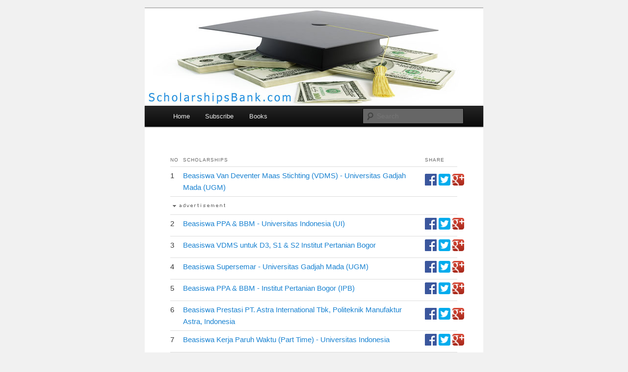

--- FILE ---
content_type: text/html; charset=UTF-8
request_url: https://scholarshipsbank.com/tag/beasiswa-d3
body_size: 5362
content:
<!DOCTYPE html>
<!--[if IE 6]>
<html id="ie6" lang="en-US">
<![endif]-->
<!--[if IE 7]>
<html id="ie7" lang="en-US">
<![endif]-->
<!--[if IE 8]>
<html id="ie8" lang="en-US">
<![endif]-->
<!--[if !(IE 6) | !(IE 7) | !(IE 8)  ]><!-->
<html lang="en-US">
<!--<![endif]-->
<head>
<meta http-equiv="Content-Type" content="text/html; charset=UTF-8"/>
<meta charset="UTF-8"/>
<meta name="viewport" content="width=device-width"/>
<title>Beasiswa D3 | Scholarships Bank</title>
<script type="text/javascript">
<!--
if (parent.frames.length > 0) { parent.location.href = location.href; }
-->
</script>
<link rel="profile" href="http://gmpg.org/xfn/11"/>
<link rel="stylesheet" type="text/css" media="all" href="../../wp-content/themes/twentyeleven/c.css"/>
<link rel="alternate" type="application/rss+xml" title="RSS Feed" href="/"/>
<!--[if lt IE 9]>
<script src="http://scholarshipsbank.com/wp-content/themes/twentyeleven/js/html5.js" type="text/javascript"></script>
<![endif]-->
<link rel="stylesheet" id="gdsr_style_main-css" href="http://scholarshipsbank.com/wp-content/plugins/gd-star-rating/css/gdsr.css.php?t=1357525046&amp;s=a05i05m20k20c00r05%23121620243046%23121620243240%23s1pchristmas%23s1pcrystal%23s1pdarkness%23s1poxygen%23s1goxygen_gif%23s1pplain%23s1ppumpkin%23s1psoft%23s1pstarrating%23s1pstarscape%23t1pclassical%23t1pstarrating%23t1gstarrating_gif%23lsgflower%23lsg&amp;o=off&amp;ver=1.9.22" type="text/css" media="all"/>
<link rel="stylesheet" id="gdsr_style_xtra-css" href="../../wp-content/gd-star-rating/css/rating.css" type="text/css" media="all"/>
<script type="text/javascript" src="../../wp-includes/js/jquery/jquery.js"></script>
<script type="text/javascript" src="../../wp-includes/js/jquery/jquery-migrate.min.js"></script>
<script type="text/javascript" src="../../wp-content/plugins/gd-star-rating/js/gdsr.js"></script>
<script type="text/javascript">
//<![CDATA[
var gdsr_cnst_nonce = "14a9bd5768";
var gdsr_cnst_ajax = "http://scholarshipsbank.com/wp-content/plugins/gd-star-rating/ajax.php";
var gdsr_cnst_button = 0;
var gdsr_cnst_cache = 0;
// ]]>
</script>
<!--[if IE]><style type="text/css">.ratemulti .starsbar .gdcurrent { -ms-filter:"progid:DXImageTransform.Microsoft.Alpha(Opacity=70)"; filter: alpha(opacity=70); }</style><![endif]-->
	<style type="text/css">.recentcomments a{display:inline !important;padding:0 !important;margin:0 !important;}</style>
	<style type="text/css">
			#site-title,
		#site-description {
			position: absolute !important;
			clip: rect(1px 1px 1px 1px); /* IE6, IE7 */
			clip: rect(1px, 1px, 1px, 1px);
		}
		</style>
	<style type="text/css" id="custom-background-css">
body.custom-background { background-color: #f1f1f1; }
</style>
</head>
<body class="archive tag tag-beasiswa-d3 tag-1885 custom-background single-author one-column content">
<div id="page" class="hfeed">
	<header id="branding" role="banner">
<meta http-equiv="Content-Type" content="text/html; charset=UTF-8"/>
			<hgroup>
				<h1 id="site-title"><span><a href="/" title="Scholarships Bank" rel="home">Scholarships Bank</a></span></h1>
				<h2 id="site-description"></h2>
			</hgroup>
						<a href="/">
									<img src="../../wp-content/uploads/2012/11/scholarships-bank.jpg" width="1000" height="288" alt=""/>
							</a>
							<div class="only-search with-image">
					<form method="get" id="searchform" action="/">
		<label for="s" class="assistive-text">Search</label>
		<input type="text" class="field" name="s" id="s" placeholder="Search"/>
		<input type="submit" class="submit" name="submit" id="searchsubmit" value="Search"/>
	</form>
				</div>
			<nav id="access" role="navigation">
				<h3 class="assistive-text">Main menu</h3>
												<div><ul class="menu">
<li><a href="/">Home</a></li>
<li><a href="#subscribe">Subscribe</a></li>
<li><a href="http://scholarshipsbank.com/books/" target="_blank">Books</a></li>
</ul></div>
			</nav><!-- #access -->
	</header><!-- #branding -->
	<div id="main">
		<div id="primary">
			<div id="content" role="main">
				<article id="scholarshiplist" class="scholarshiplist post type-post status-publish format-standard hentry category-scholarships">
<div class="entry-content">
<table>
<thead><tr>
<th scope="col">No</th>
<th scope="col">Scholarships</th>
<th scope="col">Share</th>
</tr></thead>
<tbody>
				<tr>
<td>1</td>
<td><a href="../../beasiswa-van-deventer-maas-stichting-vdms-universitas-gadjah-mada-ugm/">Beasiswa Van Deventer Maas Stichting (VDMS) - Universitas Gadjah Mada (UGM)</a></td>
<td style="white-space:nowrap;vertical-align:middle;"><a rel="nofollow" target="_blank" title="Share on Facebook" href="http://www.facebook.com/share.php?u=http://scholarshipsbank.com/beasiswa-van-deventer-maas-stichting-vdms-universitas-gadjah-mada-ugm/"><img src="../../images/fb.png" border="0"/></a> 
<a rel="nofollow" target="_blank" title="Share on Twitter" href="http://twitter.com/intent/tweet?text=Beasiswa+Van+Deventer+Maas+Stichting+%28VDMS%29+-+Universitas+Gadjah+Mada+%28UGM%29&amp;url=http://scholarshipsbank.com/beasiswa-van-deventer-maas-stichting-vdms-universitas-gadjah-mada-ugm/&amp;via=ScholarshipsGL"><img src="../../images/twitter.png" border="0"/></a> 
<a rel="nofollow" target="_blank" title="Share on Google+" href="https://plus.google.com/share?url=http://scholarshipsbank.com/beasiswa-van-deventer-maas-stichting-vdms-universitas-gadjah-mada-ugm/"><img src="../../images/gplus.png" border="0"/></a></td>
</tr>
<tr><td colspan="3"><img src="../../images/advertisement.gif"/><br/>
<!--[minify_skip]-->
<!--[/minify_skip]-->
</td></tr>
				<tr>
<td>2</td>
<td><a href="../../beasiswa-ppa-bbm-universitas-indonesia-ui/">Beasiswa PPA &#038; BBM - Universitas Indonesia (UI)</a></td>
<td style="white-space:nowrap;vertical-align:middle;"><a rel="nofollow" target="_blank" title="Share on Facebook" href="http://www.facebook.com/share.php?u=http://scholarshipsbank.com/beasiswa-ppa-bbm-universitas-indonesia-ui/"><img src="../../images/fb.png" border="0"/></a> 
<a rel="nofollow" target="_blank" title="Share on Twitter" href="http://twitter.com/intent/tweet?text=Beasiswa+PPA+%26+BBM+-+Universitas+Indonesia+%28UI%29&amp;url=http://scholarshipsbank.com/beasiswa-ppa-bbm-universitas-indonesia-ui/&amp;via=ScholarshipsGL"><img src="../../images/twitter.png" border="0"/></a> 
<a rel="nofollow" target="_blank" title="Share on Google+" href="https://plus.google.com/share?url=http://scholarshipsbank.com/beasiswa-ppa-bbm-universitas-indonesia-ui/"><img src="../../images/gplus.png" border="0"/></a></td>
</tr>
				<tr>
<td>3</td>
<td><a href="../../beasiswa-vdms-untuk-d3-s1-s2-institut-pertanian-bogor/">Beasiswa VDMS untuk D3, S1 &#038; S2 Institut Pertanian Bogor</a></td>
<td style="white-space:nowrap;vertical-align:middle;"><a rel="nofollow" target="_blank" title="Share on Facebook" href="http://www.facebook.com/share.php?u=http://scholarshipsbank.com/beasiswa-vdms-untuk-d3-s1-s2-institut-pertanian-bogor/"><img src="../../images/fb.png" border="0"/></a> 
<a rel="nofollow" target="_blank" title="Share on Twitter" href="http://twitter.com/intent/tweet?text=Beasiswa+VDMS+untuk+D3%2C+S1+%26+S2+Institut+Pertanian+Bogor&amp;url=http://scholarshipsbank.com/beasiswa-vdms-untuk-d3-s1-s2-institut-pertanian-bogor/&amp;via=ScholarshipsGL"><img src="../../images/twitter.png" border="0"/></a> 
<a rel="nofollow" target="_blank" title="Share on Google+" href="https://plus.google.com/share?url=http://scholarshipsbank.com/beasiswa-vdms-untuk-d3-s1-s2-institut-pertanian-bogor/"><img src="../../images/gplus.png" border="0"/></a></td>
</tr>
				<tr>
<td>4</td>
<td><a href="../../beasiswa-supersemar-universitas-gadjah-mada-ugm/">Beasiswa Supersemar - Universitas Gadjah Mada (UGM)</a></td>
<td style="white-space:nowrap;vertical-align:middle;"><a rel="nofollow" target="_blank" title="Share on Facebook" href="http://www.facebook.com/share.php?u=http://scholarshipsbank.com/beasiswa-supersemar-universitas-gadjah-mada-ugm/"><img src="../../images/fb.png" border="0"/></a> 
<a rel="nofollow" target="_blank" title="Share on Twitter" href="http://twitter.com/intent/tweet?text=Beasiswa+Supersemar+-+Universitas+Gadjah+Mada+%28UGM%29&amp;url=http://scholarshipsbank.com/beasiswa-supersemar-universitas-gadjah-mada-ugm/&amp;via=ScholarshipsGL"><img src="../../images/twitter.png" border="0"/></a> 
<a rel="nofollow" target="_blank" title="Share on Google+" href="https://plus.google.com/share?url=http://scholarshipsbank.com/beasiswa-supersemar-universitas-gadjah-mada-ugm/"><img src="../../images/gplus.png" border="0"/></a></td>
</tr>
				<tr>
<td>5</td>
<td><a href="../../beasiswa-ppa-bbm-institut-pertanian-bogor-ipb-indonesia/">Beasiswa PPA &#038; BBM - Institut Pertanian Bogor (IPB)</a></td>
<td style="white-space:nowrap;vertical-align:middle;"><a rel="nofollow" target="_blank" title="Share on Facebook" href="http://www.facebook.com/share.php?u=http://scholarshipsbank.com/beasiswa-ppa-bbm-institut-pertanian-bogor-ipb-indonesia/"><img src="../../images/fb.png" border="0"/></a> 
<a rel="nofollow" target="_blank" title="Share on Twitter" href="http://twitter.com/intent/tweet?text=Beasiswa+PPA+%26+BBM+-+Institut+Pertanian+Bogor+%28IPB%29&amp;url=http://scholarshipsbank.com/beasiswa-ppa-bbm-institut-pertanian-bogor-ipb-indonesia/&amp;via=ScholarshipsGL"><img src="../../images/twitter.png" border="0"/></a> 
<a rel="nofollow" target="_blank" title="Share on Google+" href="https://plus.google.com/share?url=http://scholarshipsbank.com/beasiswa-ppa-bbm-institut-pertanian-bogor-ipb-indonesia/"><img src="../../images/gplus.png" border="0"/></a></td>
</tr>
				<tr>
<td>6</td>
<td><a href="../../beasiswa-prestasi-pt-astra-international-tbk-politeknik-manufaktur-astra-indonesia/">Beasiswa Prestasi PT. Astra International Tbk, Politeknik Manufaktur Astra, Indonesia</a></td>
<td style="white-space:nowrap;vertical-align:middle;"><a rel="nofollow" target="_blank" title="Share on Facebook" href="http://www.facebook.com/share.php?u=http://scholarshipsbank.com/beasiswa-prestasi-pt-astra-international-tbk-politeknik-manufaktur-astra-indonesia/"><img src="../../images/fb.png" border="0"/></a> 
<a rel="nofollow" target="_blank" title="Share on Twitter" href="http://twitter.com/intent/tweet?text=Beasiswa+Prestasi+PT.+Astra+International+Tbk%2C+Politeknik+Manufaktur+Astra%2C+Indonesia&amp;url=http://scholarshipsbank.com/beasiswa-prestasi-pt-astra-international-tbk-politeknik-manufaktur-astra-indonesia/&amp;via=ScholarshipsGL"><img src="../../images/twitter.png" border="0"/></a> 
<a rel="nofollow" target="_blank" title="Share on Google+" href="https://plus.google.com/share?url=http://scholarshipsbank.com/beasiswa-prestasi-pt-astra-international-tbk-politeknik-manufaktur-astra-indonesia/"><img src="../../images/gplus.png" border="0"/></a></td>
</tr>
				<tr>
<td>7</td>
<td><a href="../../beasiswa-kerja-paruh-waktu-part-time-universitas-indonesia/">Beasiswa Kerja Paruh Waktu (Part Time) - Universitas Indonesia</a></td>
<td style="white-space:nowrap;vertical-align:middle;"><a rel="nofollow" target="_blank" title="Share on Facebook" href="http://www.facebook.com/share.php?u=http://scholarshipsbank.com/beasiswa-kerja-paruh-waktu-part-time-universitas-indonesia/"><img src="../../images/fb.png" border="0"/></a> 
<a rel="nofollow" target="_blank" title="Share on Twitter" href="http://twitter.com/intent/tweet?text=Beasiswa+Kerja+Paruh+Waktu+%28Part+Time%29+-+Universitas+Indonesia&amp;url=http://scholarshipsbank.com/beasiswa-kerja-paruh-waktu-part-time-universitas-indonesia/&amp;via=ScholarshipsGL"><img src="../../images/twitter.png" border="0"/></a> 
<a rel="nofollow" target="_blank" title="Share on Google+" href="https://plus.google.com/share?url=http://scholarshipsbank.com/beasiswa-kerja-paruh-waktu-part-time-universitas-indonesia/"><img src="../../images/gplus.png" border="0"/></a></td>
</tr>
				<tr>
<td>8</td>
<td><a href="../../beasiswa-d3-s1-indocement-institut-pertanian-bogor-ipb-indonesia/">Beasiswa Indocement - D3 &#038; S1 Institut Pertanian Bogor (IPB)</a></td>
<td style="white-space:nowrap;vertical-align:middle;"><a rel="nofollow" target="_blank" title="Share on Facebook" href="http://www.facebook.com/share.php?u=http://scholarshipsbank.com/beasiswa-d3-s1-indocement-institut-pertanian-bogor-ipb-indonesia/"><img src="../../images/fb.png" border="0"/></a> 
<a rel="nofollow" target="_blank" title="Share on Twitter" href="http://twitter.com/intent/tweet?text=Beasiswa+Indocement+-+D3+%26+S1+Institut+Pertanian+Bogor+%28IPB%29&amp;url=http://scholarshipsbank.com/beasiswa-d3-s1-indocement-institut-pertanian-bogor-ipb-indonesia/&amp;via=ScholarshipsGL"><img src="../../images/twitter.png" border="0"/></a> 
<a rel="nofollow" target="_blank" title="Share on Google+" href="https://plus.google.com/share?url=http://scholarshipsbank.com/beasiswa-d3-s1-indocement-institut-pertanian-bogor-ipb-indonesia/"><img src="../../images/gplus.png" border="0"/></a></td>
</tr>
				<tr>
<td>9</td>
<td><a href="../../beasiswa-mahasiswa-bondowoso-institut-pertanian-bogor-ipb-indonesia/">Beasiswa Pemerintah Kabupaten Bondowoso - Institut Pertanian Bogor (IPB)</a></td>
<td style="white-space:nowrap;vertical-align:middle;"><a rel="nofollow" target="_blank" title="Share on Facebook" href="http://www.facebook.com/share.php?u=http://scholarshipsbank.com/beasiswa-mahasiswa-bondowoso-institut-pertanian-bogor-ipb-indonesia/"><img src="../../images/fb.png" border="0"/></a> 
<a rel="nofollow" target="_blank" title="Share on Twitter" href="http://twitter.com/intent/tweet?text=Beasiswa+Pemerintah+Kabupaten+Bondowoso+-+Institut+Pertanian+Bogor+%28IPB%29&amp;url=http://scholarshipsbank.com/beasiswa-mahasiswa-bondowoso-institut-pertanian-bogor-ipb-indonesia/&amp;via=ScholarshipsGL"><img src="../../images/twitter.png" border="0"/></a> 
<a rel="nofollow" target="_blank" title="Share on Google+" href="https://plus.google.com/share?url=http://scholarshipsbank.com/beasiswa-mahasiswa-bondowoso-institut-pertanian-bogor-ipb-indonesia/"><img src="../../images/gplus.png" border="0"/></a></td>
</tr>
				<tr>
<td>10</td>
<td><a href="../../beasiswa-ppa-bbm-universitas-syiah-kuala/">Beasiswa PPA &#038; BBM - Universitas Syiah Kuala</a></td>
<td style="white-space:nowrap;vertical-align:middle;"><a rel="nofollow" target="_blank" title="Share on Facebook" href="http://www.facebook.com/share.php?u=http://scholarshipsbank.com/beasiswa-ppa-bbm-universitas-syiah-kuala/"><img src="../../images/fb.png" border="0"/></a> 
<a rel="nofollow" target="_blank" title="Share on Twitter" href="http://twitter.com/intent/tweet?text=Beasiswa+PPA+%26+BBM+-+Universitas+Syiah+Kuala&amp;url=http://scholarshipsbank.com/beasiswa-ppa-bbm-universitas-syiah-kuala/&amp;via=ScholarshipsGL"><img src="../../images/twitter.png" border="0"/></a> 
<a rel="nofollow" target="_blank" title="Share on Google+" href="https://plus.google.com/share?url=http://scholarshipsbank.com/beasiswa-ppa-bbm-universitas-syiah-kuala/"><img src="../../images/gplus.png" border="0"/></a></td>
</tr>
<tr><td colspan="3"><img src="../../images/advertisement.gif"/><br/>
<!--[minify_skip]-->
<!--[/minify_skip]-->
</td></tr>
				<tr>
<td>11</td>
<td><a href="../../beasiswa-untuk-mahasiswi-kebidanan-dari-akademi-andalan/">Beasiswa untuk Mahasiswi Kebidanan dari Akademi Andalan</a></td>
<td style="white-space:nowrap;vertical-align:middle;"><a rel="nofollow" target="_blank" title="Share on Facebook" href="http://www.facebook.com/share.php?u=http://scholarshipsbank.com/beasiswa-untuk-mahasiswi-kebidanan-dari-akademi-andalan/"><img src="../../images/fb.png" border="0"/></a> 
<a rel="nofollow" target="_blank" title="Share on Twitter" href="http://twitter.com/intent/tweet?text=Beasiswa+untuk+Mahasiswi+Kebidanan+dari+Akademi+Andalan&amp;url=http://scholarshipsbank.com/beasiswa-untuk-mahasiswi-kebidanan-dari-akademi-andalan/&amp;via=ScholarshipsGL"><img src="../../images/twitter.png" border="0"/></a> 
<a rel="nofollow" target="_blank" title="Share on Google+" href="https://plus.google.com/share?url=http://scholarshipsbank.com/beasiswa-untuk-mahasiswi-kebidanan-dari-akademi-andalan/"><img src="../../images/gplus.png" border="0"/></a></td>
</tr>
				<tr>
<td>12</td>
<td><a href="../../beasiswa-ppa-mahasiswa-baru-universitas-indonesia-ui/">Beasiswa PPA Mahasiswa Baru - Universitas Indonesia (UI)</a></td>
<td style="white-space:nowrap;vertical-align:middle;"><a rel="nofollow" target="_blank" title="Share on Facebook" href="http://www.facebook.com/share.php?u=http://scholarshipsbank.com/beasiswa-ppa-mahasiswa-baru-universitas-indonesia-ui/"><img src="../../images/fb.png" border="0"/></a> 
<a rel="nofollow" target="_blank" title="Share on Twitter" href="http://twitter.com/intent/tweet?text=Beasiswa+PPA+Mahasiswa+Baru+-+Universitas+Indonesia+%28UI%29&amp;url=http://scholarshipsbank.com/beasiswa-ppa-mahasiswa-baru-universitas-indonesia-ui/&amp;via=ScholarshipsGL"><img src="../../images/twitter.png" border="0"/></a> 
<a rel="nofollow" target="_blank" title="Share on Google+" href="https://plus.google.com/share?url=http://scholarshipsbank.com/beasiswa-ppa-mahasiswa-baru-universitas-indonesia-ui/"><img src="../../images/gplus.png" border="0"/></a></td>
</tr>
				<tr>
<td>13</td>
<td><a href="../../beasiswa-penuh-d3-metrologi-instrumentasi-itb-kemendag/">Beasiswa Penuh D3 Metrologi &#038; Instrumentasi ITB - KEMENDAG</a></td>
<td style="white-space:nowrap;vertical-align:middle;"><a rel="nofollow" target="_blank" title="Share on Facebook" href="http://www.facebook.com/share.php?u=http://scholarshipsbank.com/beasiswa-penuh-d3-metrologi-instrumentasi-itb-kemendag/"><img src="../../images/fb.png" border="0"/></a> 
<a rel="nofollow" target="_blank" title="Share on Twitter" href="http://twitter.com/intent/tweet?text=Beasiswa+Penuh+D3+Metrologi+%26+Instrumentasi+ITB+-+KEMENDAG&amp;url=http://scholarshipsbank.com/beasiswa-penuh-d3-metrologi-instrumentasi-itb-kemendag/&amp;via=ScholarshipsGL"><img src="../../images/twitter.png" border="0"/></a> 
<a rel="nofollow" target="_blank" title="Share on Google+" href="https://plus.google.com/share?url=http://scholarshipsbank.com/beasiswa-penuh-d3-metrologi-instrumentasi-itb-kemendag/"><img src="../../images/gplus.png" border="0"/></a></td>
</tr>
				<tr>
<td>14</td>
<td><a href="../../beasiswa-unggulan-teknologi-industri-kreatif-butik-cimb-niaga/">Beasiswa Unggulan Teknologi Industri Kreatif (BUTIK) CIMB Niaga</a></td>
<td style="white-space:nowrap;vertical-align:middle;"><a rel="nofollow" target="_blank" title="Share on Facebook" href="http://www.facebook.com/share.php?u=http://scholarshipsbank.com/beasiswa-unggulan-teknologi-industri-kreatif-butik-cimb-niaga/"><img src="../../images/fb.png" border="0"/></a> 
<a rel="nofollow" target="_blank" title="Share on Twitter" href="http://twitter.com/intent/tweet?text=Beasiswa+Unggulan+Teknologi+Industri+Kreatif+%28BUTIK%29+CIMB+Niaga&amp;url=http://scholarshipsbank.com/beasiswa-unggulan-teknologi-industri-kreatif-butik-cimb-niaga/&amp;via=ScholarshipsGL"><img src="../../images/twitter.png" border="0"/></a> 
<a rel="nofollow" target="_blank" title="Share on Google+" href="https://plus.google.com/share?url=http://scholarshipsbank.com/beasiswa-unggulan-teknologi-industri-kreatif-butik-cimb-niaga/"><img src="../../images/gplus.png" border="0"/></a></td>
</tr>
				<tr>
<td>15</td>
<td><a href="../../beasiswa-dengan-jaminan-kerja-d3-teknik-pengolahan-sawit-itsb/">Beasiswa dengan Jaminan Kerja, D3 Teknik Pengolahan Sawit, ITSB</a></td>
<td style="white-space:nowrap;vertical-align:middle;"><a rel="nofollow" target="_blank" title="Share on Facebook" href="http://www.facebook.com/share.php?u=http://scholarshipsbank.com/beasiswa-dengan-jaminan-kerja-d3-teknik-pengolahan-sawit-itsb/"><img src="../../images/fb.png" border="0"/></a> 
<a rel="nofollow" target="_blank" title="Share on Twitter" href="http://twitter.com/intent/tweet?text=Beasiswa+dengan+Jaminan+Kerja%2C+D3+Teknik+Pengolahan+Sawit%2C+ITSB&amp;url=http://scholarshipsbank.com/beasiswa-dengan-jaminan-kerja-d3-teknik-pengolahan-sawit-itsb/&amp;via=ScholarshipsGL"><img src="../../images/twitter.png" border="0"/></a> 
<a rel="nofollow" target="_blank" title="Share on Google+" href="https://plus.google.com/share?url=http://scholarshipsbank.com/beasiswa-dengan-jaminan-kerja-d3-teknik-pengolahan-sawit-itsb/"><img src="../../images/gplus.png" border="0"/></a></td>
</tr>
				<tr>
<td>16</td>
<td><a href="../../penerimaan-mahasiswa-baru-sekolah-tinggi-akuntansi-negara-stan/">Penerimaan Mahasiswa Baru Sekolah Tinggi Akuntansi Negara (STAN)</a></td>
<td style="white-space:nowrap;vertical-align:middle;"><a rel="nofollow" target="_blank" title="Share on Facebook" href="http://www.facebook.com/share.php?u=http://scholarshipsbank.com/penerimaan-mahasiswa-baru-sekolah-tinggi-akuntansi-negara-stan/"><img src="../../images/fb.png" border="0"/></a> 
<a rel="nofollow" target="_blank" title="Share on Twitter" href="http://twitter.com/intent/tweet?text=Penerimaan+Mahasiswa+Baru+Sekolah+Tinggi+Akuntansi+Negara+%28STAN%29&amp;url=http://scholarshipsbank.com/penerimaan-mahasiswa-baru-sekolah-tinggi-akuntansi-negara-stan/&amp;via=ScholarshipsGL"><img src="../../images/twitter.png" border="0"/></a> 
<a rel="nofollow" target="_blank" title="Share on Google+" href="https://plus.google.com/share?url=http://scholarshipsbank.com/penerimaan-mahasiswa-baru-sekolah-tinggi-akuntansi-negara-stan/"><img src="../../images/gplus.png" border="0"/></a></td>
</tr>
				<tr>
<td>17</td>
<td><a href="../../beasiswa-d3-penuh-politeknik-negeri-jakarta-pt-badak-ngl-indonesia/">Beasiswa D3 Penuh, Politeknik Negeri Jakarta &#038; PT. Badak NGL, Indonesia</a></td>
<td style="white-space:nowrap;vertical-align:middle;"><a rel="nofollow" target="_blank" title="Share on Facebook" href="http://www.facebook.com/share.php?u=http://scholarshipsbank.com/beasiswa-d3-penuh-politeknik-negeri-jakarta-pt-badak-ngl-indonesia/"><img src="../../images/fb.png" border="0"/></a> 
<a rel="nofollow" target="_blank" title="Share on Twitter" href="http://twitter.com/intent/tweet?text=Beasiswa+D3+Penuh%2C+Politeknik+Negeri+Jakarta+%26+PT.+Badak+NGL%2C+Indonesia&amp;url=http://scholarshipsbank.com/beasiswa-d3-penuh-politeknik-negeri-jakarta-pt-badak-ngl-indonesia/&amp;via=ScholarshipsGL"><img src="../../images/twitter.png" border="0"/></a> 
<a rel="nofollow" target="_blank" title="Share on Google+" href="https://plus.google.com/share?url=http://scholarshipsbank.com/beasiswa-d3-penuh-politeknik-negeri-jakarta-pt-badak-ngl-indonesia/"><img src="../../images/gplus.png" border="0"/></a></td>
</tr>
				<tr>
<td>18</td>
<td><a href="../../beasiswa-d2-d3-s1-dari-monbukagakusho-jepang/">Beasiswa Monbukagakusho JEPANG untuk Lulusan SMA Sederajat</a></td>
<td style="white-space:nowrap;vertical-align:middle;"><a rel="nofollow" target="_blank" title="Share on Facebook" href="http://www.facebook.com/share.php?u=http://scholarshipsbank.com/beasiswa-d2-d3-s1-dari-monbukagakusho-jepang/"><img src="../../images/fb.png" border="0"/></a> 
<a rel="nofollow" target="_blank" title="Share on Twitter" href="http://twitter.com/intent/tweet?text=Beasiswa+Monbukagakusho+JEPANG+untuk+Lulusan+SMA+Sederajat&amp;url=http://scholarshipsbank.com/beasiswa-d2-d3-s1-dari-monbukagakusho-jepang/&amp;via=ScholarshipsGL"><img src="../../images/twitter.png" border="0"/></a> 
<a rel="nofollow" target="_blank" title="Share on Google+" href="https://plus.google.com/share?url=http://scholarshipsbank.com/beasiswa-d2-d3-s1-dari-monbukagakusho-jepang/"><img src="../../images/gplus.png" border="0"/></a></td>
</tr>
				<tr>
<td>19</td>
<td><a href="../../beasiswa-pemerintah-provinsi-kepulauan-riau/">Beasiswa Pemerintah Provinsi Kepulauan Riau</a></td>
<td style="white-space:nowrap;vertical-align:middle;"><a rel="nofollow" target="_blank" title="Share on Facebook" href="http://www.facebook.com/share.php?u=http://scholarshipsbank.com/beasiswa-pemerintah-provinsi-kepulauan-riau/"><img src="../../images/fb.png" border="0"/></a> 
<a rel="nofollow" target="_blank" title="Share on Twitter" href="http://twitter.com/intent/tweet?text=Beasiswa+Pemerintah+Provinsi+Kepulauan+Riau&amp;url=http://scholarshipsbank.com/beasiswa-pemerintah-provinsi-kepulauan-riau/&amp;via=ScholarshipsGL"><img src="../../images/twitter.png" border="0"/></a> 
<a rel="nofollow" target="_blank" title="Share on Google+" href="https://plus.google.com/share?url=http://scholarshipsbank.com/beasiswa-pemerintah-provinsi-kepulauan-riau/"><img src="../../images/gplus.png" border="0"/></a></td>
</tr>
				<tr>
<td>20</td>
<td><a href="../../beasiswa-ikbs-universitas-brawijaya-ub/">Beasiswa IKBS - Universitas Brawijaya (UB)</a></td>
<td style="white-space:nowrap;vertical-align:middle;"><a rel="nofollow" target="_blank" title="Share on Facebook" href="http://www.facebook.com/share.php?u=http://scholarshipsbank.com/beasiswa-ikbs-universitas-brawijaya-ub/"><img src="../../images/fb.png" border="0"/></a> 
<a rel="nofollow" target="_blank" title="Share on Twitter" href="http://twitter.com/intent/tweet?text=Beasiswa+IKBS+-+Universitas+Brawijaya+%28UB%29&amp;url=http://scholarshipsbank.com/beasiswa-ikbs-universitas-brawijaya-ub/&amp;via=ScholarshipsGL"><img src="../../images/twitter.png" border="0"/></a> 
<a rel="nofollow" target="_blank" title="Share on Google+" href="https://plus.google.com/share?url=http://scholarshipsbank.com/beasiswa-ikbs-universitas-brawijaya-ub/"><img src="../../images/gplus.png" border="0"/></a></td>
</tr>
<tr><td colspan="3"><img src="../../images/advertisement.gif"/><br/>
<!--[minify_skip]-->
<!--[/minify_skip]-->
</td></tr>
				<tr>
<td>21</td>
<td><a href="../../beasiswa-bank-rakyat-indonesia-bri-politeknik-negeri-bandung-polban/">Beasiswa Bank Rakyat Indonesia (BRI) - Politeknik Negeri Bandung (POLBAN)</a></td>
<td style="white-space:nowrap;vertical-align:middle;"><a rel="nofollow" target="_blank" title="Share on Facebook" href="http://www.facebook.com/share.php?u=http://scholarshipsbank.com/beasiswa-bank-rakyat-indonesia-bri-politeknik-negeri-bandung-polban/"><img src="../../images/fb.png" border="0"/></a> 
<a rel="nofollow" target="_blank" title="Share on Twitter" href="http://twitter.com/intent/tweet?text=Beasiswa+Bank+Rakyat+Indonesia+%28BRI%29+-+Politeknik+Negeri+Bandung+%28POLBAN%29&amp;url=http://scholarshipsbank.com/beasiswa-bank-rakyat-indonesia-bri-politeknik-negeri-bandung-polban/&amp;via=ScholarshipsGL"><img src="../../images/twitter.png" border="0"/></a> 
<a rel="nofollow" target="_blank" title="Share on Google+" href="https://plus.google.com/share?url=http://scholarshipsbank.com/beasiswa-bank-rakyat-indonesia-bri-politeknik-negeri-bandung-polban/"><img src="../../images/gplus.png" border="0"/></a></td>
</tr>
				<tr>
<td>22</td>
<td><a href="../../beasiswa-sv-bri-dan-btn-universitas-gadjah-mada-ugm/">Beasiswa SV, BRI dan BTN - Universitas Gadjah Mada (UGM)</a></td>
<td style="white-space:nowrap;vertical-align:middle;"><a rel="nofollow" target="_blank" title="Share on Facebook" href="http://www.facebook.com/share.php?u=http://scholarshipsbank.com/beasiswa-sv-bri-dan-btn-universitas-gadjah-mada-ugm/"><img src="../../images/fb.png" border="0"/></a> 
<a rel="nofollow" target="_blank" title="Share on Twitter" href="http://twitter.com/intent/tweet?text=Beasiswa+SV%2C+BRI+dan+BTN+-+Universitas+Gadjah+Mada+%28UGM%29&amp;url=http://scholarshipsbank.com/beasiswa-sv-bri-dan-btn-universitas-gadjah-mada-ugm/&amp;via=ScholarshipsGL"><img src="../../images/twitter.png" border="0"/></a> 
<a rel="nofollow" target="_blank" title="Share on Google+" href="https://plus.google.com/share?url=http://scholarshipsbank.com/beasiswa-sv-bri-dan-btn-universitas-gadjah-mada-ugm/"><img src="../../images/gplus.png" border="0"/></a></td>
</tr>
				<tr>
<td>23</td>
<td><a href="../../beasiswa-bank-rakyat-indonesia-bri-peduli-pendidikan-universitas-indonesia-ui/">Beasiswa Bank Rakyat Indonesia (BRI) Peduli Pendidikan - Universitas Indonesia (UI)</a></td>
<td style="white-space:nowrap;vertical-align:middle;"><a rel="nofollow" target="_blank" title="Share on Facebook" href="http://www.facebook.com/share.php?u=http://scholarshipsbank.com/beasiswa-bank-rakyat-indonesia-bri-peduli-pendidikan-universitas-indonesia-ui/"><img src="../../images/fb.png" border="0"/></a> 
<a rel="nofollow" target="_blank" title="Share on Twitter" href="http://twitter.com/intent/tweet?text=Beasiswa+Bank+Rakyat+Indonesia+%28BRI%29+Peduli+Pendidikan+-+Universitas+Indonesia+%28UI%29&amp;url=http://scholarshipsbank.com/beasiswa-bank-rakyat-indonesia-bri-peduli-pendidikan-universitas-indonesia-ui/&amp;via=ScholarshipsGL"><img src="../../images/twitter.png" border="0"/></a> 
<a rel="nofollow" target="_blank" title="Share on Google+" href="https://plus.google.com/share?url=http://scholarshipsbank.com/beasiswa-bank-rakyat-indonesia-bri-peduli-pendidikan-universitas-indonesia-ui/"><img src="../../images/gplus.png" border="0"/></a></td>
</tr>
				<tr>
<td>24</td>
<td><a href="../../beasiswa-dana-abadi-universitas-indonesia/">Beasiswa Dana Abadi Universitas Indonesia</a></td>
<td style="white-space:nowrap;vertical-align:middle;"><a rel="nofollow" target="_blank" title="Share on Facebook" href="http://www.facebook.com/share.php?u=http://scholarshipsbank.com/beasiswa-dana-abadi-universitas-indonesia/"><img src="../../images/fb.png" border="0"/></a> 
<a rel="nofollow" target="_blank" title="Share on Twitter" href="http://twitter.com/intent/tweet?text=Beasiswa+Dana+Abadi+Universitas+Indonesia&amp;url=http://scholarshipsbank.com/beasiswa-dana-abadi-universitas-indonesia/&amp;via=ScholarshipsGL"><img src="../../images/twitter.png" border="0"/></a> 
<a rel="nofollow" target="_blank" title="Share on Google+" href="https://plus.google.com/share?url=http://scholarshipsbank.com/beasiswa-dana-abadi-universitas-indonesia/"><img src="../../images/gplus.png" border="0"/></a></td>
</tr>
				<tr>
<td>25</td>
<td><a href="../../beasiswa-van-deventer-maas-stichting-institut-pertanian-bogor-ipb/">Beasiswa Van Deventer-Maas Stichting - Institut Pertanian Bogor (IPB)</a></td>
<td style="white-space:nowrap;vertical-align:middle;"><a rel="nofollow" target="_blank" title="Share on Facebook" href="http://www.facebook.com/share.php?u=http://scholarshipsbank.com/beasiswa-van-deventer-maas-stichting-institut-pertanian-bogor-ipb/"><img src="../../images/fb.png" border="0"/></a> 
<a rel="nofollow" target="_blank" title="Share on Twitter" href="http://twitter.com/intent/tweet?text=Beasiswa+Van+Deventer-Maas+Stichting+-+Institut+Pertanian+Bogor+%28IPB%29&amp;url=http://scholarshipsbank.com/beasiswa-van-deventer-maas-stichting-institut-pertanian-bogor-ipb/&amp;via=ScholarshipsGL"><img src="../../images/twitter.png" border="0"/></a> 
<a rel="nofollow" target="_blank" title="Share on Google+" href="https://plus.google.com/share?url=http://scholarshipsbank.com/beasiswa-van-deventer-maas-stichting-institut-pertanian-bogor-ipb/"><img src="../../images/gplus.png" border="0"/></a></td>
</tr>
				<tr>
<td>26</td>
<td><a href="../../beasiswa-ppa-bbm-universitas-riau/">Beasiswa PPA &#038; BBM - Universitas Riau</a></td>
<td style="white-space:nowrap;vertical-align:middle;"><a rel="nofollow" target="_blank" title="Share on Facebook" href="http://www.facebook.com/share.php?u=http://scholarshipsbank.com/beasiswa-ppa-bbm-universitas-riau/"><img src="../../images/fb.png" border="0"/></a> 
<a rel="nofollow" target="_blank" title="Share on Twitter" href="http://twitter.com/intent/tweet?text=Beasiswa+PPA+%26+BBM+-+Universitas+Riau&amp;url=http://scholarshipsbank.com/beasiswa-ppa-bbm-universitas-riau/&amp;via=ScholarshipsGL"><img src="../../images/twitter.png" border="0"/></a> 
<a rel="nofollow" target="_blank" title="Share on Google+" href="https://plus.google.com/share?url=http://scholarshipsbank.com/beasiswa-ppa-bbm-universitas-riau/"><img src="../../images/gplus.png" border="0"/></a></td>
</tr>
				<tr>
<td>27</td>
<td><a href="../../beasiswa-supersemar-politeknik-negeri-bandung-polban/">Beasiswa Supersemar - Politeknik Negeri Bandung (POLBAN)</a></td>
<td style="white-space:nowrap;vertical-align:middle;"><a rel="nofollow" target="_blank" title="Share on Facebook" href="http://www.facebook.com/share.php?u=http://scholarshipsbank.com/beasiswa-supersemar-politeknik-negeri-bandung-polban/"><img src="../../images/fb.png" border="0"/></a> 
<a rel="nofollow" target="_blank" title="Share on Twitter" href="http://twitter.com/intent/tweet?text=Beasiswa+Supersemar+-+Politeknik+Negeri+Bandung+%28POLBAN%29&amp;url=http://scholarshipsbank.com/beasiswa-supersemar-politeknik-negeri-bandung-polban/&amp;via=ScholarshipsGL"><img src="../../images/twitter.png" border="0"/></a> 
<a rel="nofollow" target="_blank" title="Share on Google+" href="https://plus.google.com/share?url=http://scholarshipsbank.com/beasiswa-supersemar-politeknik-negeri-bandung-polban/"><img src="../../images/gplus.png" border="0"/></a></td>
</tr>
				<tr>
<td>28</td>
<td><a href="../../beasiswa-supersemar-universitas-syiah-kuala/">Beasiswa Supersemar - Universitas Syiah Kuala</a></td>
<td style="white-space:nowrap;vertical-align:middle;"><a rel="nofollow" target="_blank" title="Share on Facebook" href="http://www.facebook.com/share.php?u=http://scholarshipsbank.com/beasiswa-supersemar-universitas-syiah-kuala/"><img src="../../images/fb.png" border="0"/></a> 
<a rel="nofollow" target="_blank" title="Share on Twitter" href="http://twitter.com/intent/tweet?text=Beasiswa+Supersemar+-+Universitas+Syiah+Kuala&amp;url=http://scholarshipsbank.com/beasiswa-supersemar-universitas-syiah-kuala/&amp;via=ScholarshipsGL"><img src="../../images/twitter.png" border="0"/></a> 
<a rel="nofollow" target="_blank" title="Share on Google+" href="https://plus.google.com/share?url=http://scholarshipsbank.com/beasiswa-supersemar-universitas-syiah-kuala/"><img src="../../images/gplus.png" border="0"/></a></td>
</tr>
				<tr>
<td>29</td>
<td><a href="../../beasiswa-ppa-bbm-politeknik-negeri-bandung-polban/">Beasiswa PPA &#038; BBM - Politeknik Negeri Bandung (POLBAN)</a></td>
<td style="white-space:nowrap;vertical-align:middle;"><a rel="nofollow" target="_blank" title="Share on Facebook" href="http://www.facebook.com/share.php?u=http://scholarshipsbank.com/beasiswa-ppa-bbm-politeknik-negeri-bandung-polban/"><img src="../../images/fb.png" border="0"/></a> 
<a rel="nofollow" target="_blank" title="Share on Twitter" href="http://twitter.com/intent/tweet?text=Beasiswa+PPA+%26+BBM+-+Politeknik+Negeri+Bandung+%28POLBAN%29&amp;url=http://scholarshipsbank.com/beasiswa-ppa-bbm-politeknik-negeri-bandung-polban/&amp;via=ScholarshipsGL"><img src="../../images/twitter.png" border="0"/></a> 
<a rel="nofollow" target="_blank" title="Share on Google+" href="https://plus.google.com/share?url=http://scholarshipsbank.com/beasiswa-ppa-bbm-politeknik-negeri-bandung-polban/"><img src="../../images/gplus.png" border="0"/></a></td>
</tr>
				<tr>
<td>30</td>
<td><a href="../../beasiswa-ppa-bbm-universitas-gadjah-mada-ugm/">Beasiswa PPA &#038; BBM - Universitas Gadjah Mada (UGM)</a></td>
<td style="white-space:nowrap;vertical-align:middle;"><a rel="nofollow" target="_blank" title="Share on Facebook" href="http://www.facebook.com/share.php?u=http://scholarshipsbank.com/beasiswa-ppa-bbm-universitas-gadjah-mada-ugm/"><img src="../../images/fb.png" border="0"/></a> 
<a rel="nofollow" target="_blank" title="Share on Twitter" href="http://twitter.com/intent/tweet?text=Beasiswa+PPA+%26+BBM+-+Universitas+Gadjah+Mada+%28UGM%29&amp;url=http://scholarshipsbank.com/beasiswa-ppa-bbm-universitas-gadjah-mada-ugm/&amp;via=ScholarshipsGL"><img src="../../images/twitter.png" border="0"/></a> 
<a rel="nofollow" target="_blank" title="Share on Google+" href="https://plus.google.com/share?url=http://scholarshipsbank.com/beasiswa-ppa-bbm-universitas-gadjah-mada-ugm/"><img src="../../images/gplus.png" border="0"/></a></td>
</tr>
<tr><td colspan="3">
<script id="mNCC" language="javascript">
medianet_width='300';
medianet_height='250';
medianet_crid='172934284';
</script><script id="mNSC" src="../../nmedianet.js" language="javascript"></script>
</td></tr>
				<tr>
<td>31</td>
<td><a href="../../beasiswa-bop-bp-universitas-gadjah-mada-ugm/">Beasiswa BOP &#038; BP - Universitas Gadjah Mada (UGM)</a></td>
<td style="white-space:nowrap;vertical-align:middle;"><a rel="nofollow" target="_blank" title="Share on Facebook" href="http://www.facebook.com/share.php?u=http://scholarshipsbank.com/beasiswa-bop-bp-universitas-gadjah-mada-ugm/"><img src="../../images/fb.png" border="0"/></a> 
<a rel="nofollow" target="_blank" title="Share on Twitter" href="http://twitter.com/intent/tweet?text=Beasiswa+BOP+%26+BP+-+Universitas+Gadjah+Mada+%28UGM%29&amp;url=http://scholarshipsbank.com/beasiswa-bop-bp-universitas-gadjah-mada-ugm/&amp;via=ScholarshipsGL"><img src="../../images/twitter.png" border="0"/></a> 
<a rel="nofollow" target="_blank" title="Share on Google+" href="https://plus.google.com/share?url=http://scholarshipsbank.com/beasiswa-bop-bp-universitas-gadjah-mada-ugm/"><img src="../../images/gplus.png" border="0"/></a></td>
</tr>
				<tr>
<td>32</td>
<td><a href="../../beasiswa-program-bahasa-dan-budaya-korea-di-pusat-bahasa-universitas-geumgang-korea-selatan/">Beasiswa Program Bahasa dan Budaya Korea di Pusat Bahasa Universitas Geumgang, Korea Selatan</a></td>
<td style="white-space:nowrap;vertical-align:middle;"><a rel="nofollow" target="_blank" title="Share on Facebook" href="http://www.facebook.com/share.php?u=http://scholarshipsbank.com/beasiswa-program-bahasa-dan-budaya-korea-di-pusat-bahasa-universitas-geumgang-korea-selatan/"><img src="../../images/fb.png" border="0"/></a> 
<a rel="nofollow" target="_blank" title="Share on Twitter" href="http://twitter.com/intent/tweet?text=Beasiswa+Program+Bahasa+dan+Budaya+Korea+di+Pusat+Bahasa+Universitas+Geumgang%2C+Korea+Selatan&amp;url=http://scholarshipsbank.com/beasiswa-program-bahasa-dan-budaya-korea-di-pusat-bahasa-universitas-geumgang-korea-selatan/&amp;via=ScholarshipsGL"><img src="../../images/twitter.png" border="0"/></a> 
<a rel="nofollow" target="_blank" title="Share on Google+" href="https://plus.google.com/share?url=http://scholarshipsbank.com/beasiswa-program-bahasa-dan-budaya-korea-di-pusat-bahasa-universitas-geumgang-korea-selatan/"><img src="../../images/gplus.png" border="0"/></a></td>
</tr>
				<tr>
<td>33</td>
<td><a href="../../beasiswa-btn-universitas-indonesia/">Beasiswa BTN - Universitas Indonesia</a></td>
<td style="white-space:nowrap;vertical-align:middle;"><a rel="nofollow" target="_blank" title="Share on Facebook" href="http://www.facebook.com/share.php?u=http://scholarshipsbank.com/beasiswa-btn-universitas-indonesia/"><img src="../../images/fb.png" border="0"/></a> 
<a rel="nofollow" target="_blank" title="Share on Twitter" href="http://twitter.com/intent/tweet?text=Beasiswa+BTN+-+Universitas+Indonesia&amp;url=http://scholarshipsbank.com/beasiswa-btn-universitas-indonesia/&amp;via=ScholarshipsGL"><img src="../../images/twitter.png" border="0"/></a> 
<a rel="nofollow" target="_blank" title="Share on Google+" href="https://plus.google.com/share?url=http://scholarshipsbank.com/beasiswa-btn-universitas-indonesia/"><img src="../../images/gplus.png" border="0"/></a></td>
</tr>
				<tr>
<td>34</td>
<td><a href="../../beasiswa-pemerintah-kota-lhokseumawe-banda-aceh/">Beasiswa Pemerintah Kota Lhokseumawe, Banda Aceh</a></td>
<td style="white-space:nowrap;vertical-align:middle;"><a rel="nofollow" target="_blank" title="Share on Facebook" href="http://www.facebook.com/share.php?u=http://scholarshipsbank.com/beasiswa-pemerintah-kota-lhokseumawe-banda-aceh/"><img src="../../images/fb.png" border="0"/></a> 
<a rel="nofollow" target="_blank" title="Share on Twitter" href="http://twitter.com/intent/tweet?text=Beasiswa+Pemerintah+Kota+Lhokseumawe%2C+Banda+Aceh&amp;url=http://scholarshipsbank.com/beasiswa-pemerintah-kota-lhokseumawe-banda-aceh/&amp;via=ScholarshipsGL"><img src="../../images/twitter.png" border="0"/></a> 
<a rel="nofollow" target="_blank" title="Share on Google+" href="https://plus.google.com/share?url=http://scholarshipsbank.com/beasiswa-pemerintah-kota-lhokseumawe-banda-aceh/"><img src="../../images/gplus.png" border="0"/></a></td>
</tr>
				<tr>
<td>35</td>
<td><a href="../../beasiswa-dinas-pendidikan-pemuda-dan-olahraga-provinsi-daerah-istimewa-yogyakarta/">Beasiswa Dinas Pendidikan, Pemuda dan Olahraga Provinsi Daerah Istimewa Yogyakarta</a></td>
<td style="white-space:nowrap;vertical-align:middle;"><a rel="nofollow" target="_blank" title="Share on Facebook" href="http://www.facebook.com/share.php?u=http://scholarshipsbank.com/beasiswa-dinas-pendidikan-pemuda-dan-olahraga-provinsi-daerah-istimewa-yogyakarta/"><img src="../../images/fb.png" border="0"/></a> 
<a rel="nofollow" target="_blank" title="Share on Twitter" href="http://twitter.com/intent/tweet?text=Beasiswa+Dinas+Pendidikan%2C+Pemuda+dan+Olahraga+Provinsi+Daerah+Istimewa+Yogyakarta&amp;url=http://scholarshipsbank.com/beasiswa-dinas-pendidikan-pemuda-dan-olahraga-provinsi-daerah-istimewa-yogyakarta/&amp;via=ScholarshipsGL"><img src="../../images/twitter.png" border="0"/></a> 
<a rel="nofollow" target="_blank" title="Share on Google+" href="https://plus.google.com/share?url=http://scholarshipsbank.com/beasiswa-dinas-pendidikan-pemuda-dan-olahraga-provinsi-daerah-istimewa-yogyakarta/"><img src="../../images/gplus.png" border="0"/></a></td>
</tr>
				<tr>
<td>36</td>
<td><a href="../../beasiswa-ppa-bbm-institut-teknologi-sepuluh-nopember-its/">Beasiswa PPA &#038; BBM - Institut Teknologi Sepuluh Nopember (ITS)</a></td>
<td style="white-space:nowrap;vertical-align:middle;"><a rel="nofollow" target="_blank" title="Share on Facebook" href="http://www.facebook.com/share.php?u=http://scholarshipsbank.com/beasiswa-ppa-bbm-institut-teknologi-sepuluh-nopember-its/"><img src="../../images/fb.png" border="0"/></a> 
<a rel="nofollow" target="_blank" title="Share on Twitter" href="http://twitter.com/intent/tweet?text=Beasiswa+PPA+%26+BBM+-+Institut+Teknologi+Sepuluh+Nopember+%28ITS%29&amp;url=http://scholarshipsbank.com/beasiswa-ppa-bbm-institut-teknologi-sepuluh-nopember-its/&amp;via=ScholarshipsGL"><img src="../../images/twitter.png" border="0"/></a> 
<a rel="nofollow" target="_blank" title="Share on Google+" href="https://plus.google.com/share?url=http://scholarshipsbank.com/beasiswa-ppa-bbm-institut-teknologi-sepuluh-nopember-its/"><img src="../../images/gplus.png" border="0"/></a></td>
</tr>
				<tr>
<td>37</td>
<td><a href="../../beasiswa-yayasan-politeknik-chevron-riau-ypcr-politeknik-caltex-riau-indonesia/">Beasiswa Yayasan Politeknik Chevron Riau (YPCR), Politeknik Caltex Riau, Indonesia</a></td>
<td style="white-space:nowrap;vertical-align:middle;"><a rel="nofollow" target="_blank" title="Share on Facebook" href="http://www.facebook.com/share.php?u=http://scholarshipsbank.com/beasiswa-yayasan-politeknik-chevron-riau-ypcr-politeknik-caltex-riau-indonesia/"><img src="../../images/fb.png" border="0"/></a> 
<a rel="nofollow" target="_blank" title="Share on Twitter" href="http://twitter.com/intent/tweet?text=Beasiswa+Yayasan+Politeknik+Chevron+Riau+%28YPCR%29%2C+Politeknik+Caltex+Riau%2C+Indonesia&amp;url=http://scholarshipsbank.com/beasiswa-yayasan-politeknik-chevron-riau-ypcr-politeknik-caltex-riau-indonesia/&amp;via=ScholarshipsGL"><img src="../../images/twitter.png" border="0"/></a> 
<a rel="nofollow" target="_blank" title="Share on Google+" href="https://plus.google.com/share?url=http://scholarshipsbank.com/beasiswa-yayasan-politeknik-chevron-riau-ypcr-politeknik-caltex-riau-indonesia/"><img src="../../images/gplus.png" border="0"/></a></td>
</tr>
				<tr>
<td>38</td>
<td><a href="../../beasiswa-bop-semester-genap-universitas-gadjah-mada/">Beasiswa BOP Semester Genap - Universitas Gadjah Mada</a></td>
<td style="white-space:nowrap;vertical-align:middle;"><a rel="nofollow" target="_blank" title="Share on Facebook" href="http://www.facebook.com/share.php?u=http://scholarshipsbank.com/beasiswa-bop-semester-genap-universitas-gadjah-mada/"><img src="../../images/fb.png" border="0"/></a> 
<a rel="nofollow" target="_blank" title="Share on Twitter" href="http://twitter.com/intent/tweet?text=Beasiswa+BOP+Semester+Genap+-+Universitas+Gadjah+Mada&amp;url=http://scholarshipsbank.com/beasiswa-bop-semester-genap-universitas-gadjah-mada/&amp;via=ScholarshipsGL"><img src="../../images/twitter.png" border="0"/></a> 
<a rel="nofollow" target="_blank" title="Share on Google+" href="https://plus.google.com/share?url=http://scholarshipsbank.com/beasiswa-bop-semester-genap-universitas-gadjah-mada/"><img src="../../images/gplus.png" border="0"/></a></td>
</tr>
				<tr>
<td>39</td>
<td><a href="../../beasiswa-kementrian-pekerjaan-umum-untuk-d3-d4-s2-di-ptn-terkemuka-indonesia/">Beasiswa Kementrian Pekerjaan Umum untuk D3, D4 &#038; S2 di PTN Terkemuka, Indonesia</a></td>
<td style="white-space:nowrap;vertical-align:middle;"><a rel="nofollow" target="_blank" title="Share on Facebook" href="http://www.facebook.com/share.php?u=http://scholarshipsbank.com/beasiswa-kementrian-pekerjaan-umum-untuk-d3-d4-s2-di-ptn-terkemuka-indonesia/"><img src="../../images/fb.png" border="0"/></a> 
<a rel="nofollow" target="_blank" title="Share on Twitter" href="http://twitter.com/intent/tweet?text=Beasiswa+Kementrian+Pekerjaan+Umum+untuk+D3%2C+D4+%26+S2+di+PTN+Terkemuka%2C+Indonesia&amp;url=http://scholarshipsbank.com/beasiswa-kementrian-pekerjaan-umum-untuk-d3-d4-s2-di-ptn-terkemuka-indonesia/&amp;via=ScholarshipsGL"><img src="../../images/twitter.png" border="0"/></a> 
<a rel="nofollow" target="_blank" title="Share on Google+" href="https://plus.google.com/share?url=http://scholarshipsbank.com/beasiswa-kementrian-pekerjaan-umum-untuk-d3-d4-s2-di-ptn-terkemuka-indonesia/"><img src="../../images/gplus.png" border="0"/></a></td>
</tr>
				</tbody></table>
</div></article>
			</div><!-- #content -->
		</div><!-- #primary -->
	</div><!-- #main -->
	<footer id="colophon" role="contentinfo">
<div id="supplementary" class="two">
		<div id="first" class="widget-area" role="complementary">
		<aside id="text-4" class="widget widget_text"><h3 class="widget-title">FREE Scholarship Newsletter</h3>			<div class="textwidget"><a name="subscribe"></a><form action="http://feedburner.google.com/fb/a/mailverify" method="post" target="popupwindow" onsubmit="window.open('http://feedburner.google.com/fb/a/mailverify?uri=ScholarshipsGrantsLoan', 'popupwindow', 'scrollbars=yes,width=550,height=520');return true">
Get new scholarships info sent to your email daily
<input name="email" type="email" id="email" title="Put your email address here and click Subscribe" value="Enter your email here..." onfocus="this.value = '';" onblur="if (this.value == '') {this.value = 'Enter your email here...';}" type="text">
<input value="ScholarshipsGrantsLoan" name="uri" type="hidden">
<input name="loc" value="en_US" type="hidden">
<button type="submit" value="Subscribe">Subscribe</button>
</form>
<p><a href="/" title="RSS Feed" target="_blank"><img src="../../_fc/ScholarshipsGrantsLoan_bg_99CCFF_fg_444444_anim_1.jpg" alt="RSS Feed"></a></p></div>
		</aside><aside id="text-3" class="widget widget_text">			<div class="textwidget"><a href="http://beasiswaindo.com/android" target="_blank" rel="nofollow" title="Android App"><img src="../../images/android-logo.png" border="0"/></a>  
<a href="http://beasiswaindo.com/bb" target="_blank" rel="nofollow" title="BlackBerry App"><img src="../../images/blackberry-logo.png" border="0"/></a> 
<a href="http://www.facebook.com/ScholarshipsBeasiswa" target="_blank" rel="nofollow" title="Facebook Page"><img src="../../images/facebook-logo.png" border="0"/></a> 
<a href="http://twitter.com/ScholarshipsGL" target="_blank" rel="nofollow" title="Follow Twitter"><img src="../../images/twitter-logo.png" border="0"/></a></div>
		</aside><aside id="search-3" class="widget widget_search">	<form method="get" id="searchform" action="/">
		<label for="s" class="assistive-text">Search</label>
		<input type="text" class="field" name="s" id="s" placeholder="Search"/>
		<input type="submit" class="submit" name="submit" id="searchsubmit" value="Search"/>
	</form>
</aside>	</div><!-- #first .widget-area -->
		<div id="second" class="widget-area" role="complementary">
		<aside id="text-5" class="widget widget_text">			<div class="textwidget"><script id="mNCC" language="javascript">
medianet_width='250';
medianet_height='250';
medianet_crid='886225431';
</script><script id="mNSC" src="../../nmedianet.js" language="javascript"></script></div>
		</aside>	</div><!-- #second .widget-area -->
	</div><!-- #supplementary -->
			<div id="site-generator"><a href="/">&copy; Scholarships Bank 2014</a> | <a href="../../privacy-policy/">Privacy Policy</a></div>
	</footer><!-- #colophon -->
</div><!-- #page -->
<script type="text/javascript" src="../../wp-content/plugins/bj-lazy-load/js/combined.min.js"></script>
<div style="display:none;">
<script type="text/javascript">
var sc_project=8448818; 
var sc_invisible=1; 
var sc_security="508954d4"; 
</script>
<script type="text/javascript" src="../../counter/counter.js"></script>
</div>
</body>
</html>

--- FILE ---
content_type: text/css; charset=UTF-8
request_url: https://scholarshipsbank.com/wp-content/themes/twentyeleven/c.css
body_size: 7653
content:
html,body,div,span,applet,object,iframe,h1,h2,h3,h4,h5,h6,p,blockquote,pre,a,abbr,acronym,address,big,cite,code,del,dfn,em,font,ins,kbd,q,s,samp,small,strike,strong,sub,sup,tt,var,dl,dt,dd,ol,ul,li,fieldset,form,label,legend,table,caption,tbody,tfoot,thead,tr,th,td{border:0;font-family:inherit;font-size:100%;font-style:inherit;font-weight:inherit;margin:0;outline:0;padding:0;vertical-align:baseline;}:focus{outline:0;}body{background:#fff;line-height:1;}ol,ul{list-style:none;}table{border-collapse:separate;border-spacing:0;}caption,th,td{font-weight:normal;text-align:left;}blockquote:before,blockquote:after,q:before,q:after{content:"";}blockquote,q{quotes:"" "";}a img{border:0;}article,aside,details,figcaption,figure,footer,header,hgroup,menu,nav,section{display:block;}body{padding:0;}#page{margin:1em auto;max-width:1000px;}#branding hgroup{margin:0 7.6%;}#access div{margin:0 7.6%;}#primary{float:left;margin:0 -26.4% 0 0;width:100%;}#content{margin:0 34% 0 7.6%;width:58.4%;}#secondary{float:right;margin-right:7.6%;width:18.8%;}.singular #primary{margin:0;}.singular #content,.left-sidebar.singular #content{margin:0 7.6%;position:relative;width:auto;}.singular .entry-header,.singular .entry-content,.singular footer.entry-meta,.singular #comments-title{margin:0 auto;width:68.9%;}.singular .image-attachment .entry-content{margin:0 auto;width:auto;}.singular .image-attachment .entry-description{margin:0 auto;width:68.9%;}.page-template-showcase-php #primary,.left-sidebar.page-template-showcase-php #primary{margin:0;}.page-template-showcase-php #content,.left-sidebar.page-template-showcase-php #content{margin:0 7.6%;width:auto;}.page-template-showcase-php section.recent-posts{float:right;margin:0 0 0 31%;width:69%;}.page-template-showcase-php #main .widget-area{float:left;margin:0 -22.15% 0 0;width:22.15%;}.error404 #primary{float:none;margin:0;}.error404 #primary #content{margin:0 7.6%;width:auto;}.alignleft{display:inline;float:left;margin-right:1.625em;}.alignright{display:inline;float:right;margin-left:1.625em;}.aligncenter{clear:both;display:block;margin-left:auto;margin-right:auto;}.left-sidebar #primary{float:right;margin:0 0 0 -26.4%;width:100%;}.left-sidebar #content{margin:0 7.6% 0 34%;width:58.4%;}.left-sidebar #secondary{float:left;margin-left:7.6%;margin-right:0;width:18.8%;}.one-column #page{max-width:690px;}.one-column #content{margin:0 7.6%;width:auto;}.one-column #nav-below{border-bottom:1px solid #ddd;margin-bottom:1.625em;}.one-column #secondary{float:none;margin:0 7.6%;width:auto;}.one-column .page-template-showcase-php section.recent-posts{float:none;margin:0;width:100%;}.one-column .page-template-showcase-php #main .widget-area{float:none;margin:0;width:auto;}.one-column .page-template-showcase-php .other-recent-posts{border-bottom:1px solid #ddd;}.one-column section.featured-post .attachment-small-feature{border:none;display:block;height:auto;max-width:60%;position:static;}.one-column article.feature-image.small{margin:0 0 1.625em;padding:0;}.one-column article.feature-image.small .entry-title{font-size:20px;line-height:1.3em;}.one-column article.feature-image.small .entry-summary{height:150px;overflow:hidden;padding:0;text-overflow:ellipsis;}.one-column article.feature-image.small .entry-summary a{left:-9%;}.one-column.singular .entry-header,.one-column.singular .entry-content,.one-column.singular footer.entry-meta,.one-column.singular #comments-title{width:100%;}.one-column.singular blockquote.pull{margin:0 0 1.625em;}.one-column.singular .pull.alignleft{margin:0 1.625em 0 0;}.one-column.singular .pull.alignright{margin:0 0 0 1.625em;}.one-column.singular .entry-meta .edit-link a{position:absolute;left:0;top:40px;}.one-column.singular #author-info{margin:2.2em -8.8% 0;padding:20px 8.8%;}.one-column .commentlist > li.comment{margin-left:102px;width:auto;}.one-column #branding #searchform{right:40px;top:4em;}.one-column .commentlist > li.comment{margin-left:0;}.one-column .commentlist > li.comment .comment-meta,.one-column .commentlist > li.comment .comment-content{margin-right:85px;}.one-column .commentlist .avatar{background:transparent;display:block;padding:0;top:1.625em;left:auto;right:1.625em;}.one-column .commentlist .children .avatar{background:none;padding:0;position:absolute;top:2.2em;left:2.2em;}.one-column #respond{width:auto;}body,input,textarea{color:#373737;font:15px "Helvetica Neue",Helvetica,Arial,sans-serif;font-weight:300;line-height:1.625;}body{background:#e2e2e2;}#page{background:#fff;}h1,h2,h3,h4,h5,h6{clear:both;}hr{background-color:#ccc;border:0;height:1px;margin-bottom:1.625em;}p{margin-bottom:1.625em;}ul,ol{margin:0 0 1.625em 2.5em;}ul{list-style:square;}ol{list-style-type:decimal;}ol ol{list-style:upper-alpha;}ol ol ol{list-style:lower-roman;}ol ol ol ol{list-style:lower-alpha;}ul ul,ol ol,ul ol,ol ul{margin-bottom:0;}dl{margin:0 1.625em;}dt{font-weight:bold;}dd{margin-bottom:1.625em;}strong{font-weight:bold;}cite,em,i{font-style:italic;}blockquote{font-family:Georgia,"Bitstream Charter",serif;font-style:italic;font-weight:normal;margin:0 3em;}blockquote em,blockquote i,blockquote cite{font-style:normal;}blockquote cite{color:#666;font:12px "Helvetica Neue",Helvetica,Arial,sans-serif;font-weight:300;letter-spacing:0.05em;text-transform:uppercase;}pre{background:#f4f4f4;font:13px "Courier 10 Pitch",Courier,monospace;line-height:1.5;margin-bottom:1.625em;overflow:auto;padding:0.75em 1.625em;}code,kbd,samp,var{font:13px Monaco,Consolas,"Andale Mono","DejaVu Sans Mono",monospace;}abbr,acronym,dfn{border-bottom:1px dotted #666;cursor:help;}address{display:block;margin:0 0 1.625em;}ins{background:#fff9c0;text-decoration:none;}sup,sub{font-size:10px;height:0;line-height:1;position:relative;vertical-align:baseline;}sup{bottom:1ex;}sub{top:.5ex;}input[type=text],input[type=password],textarea{background:#fafafa;-moz-box-shadow:inset 0 1px 1px rgba(0,0,0,0.1);-webkit-box-shadow:inset 0 1px 1px rgba(0,0,0,0.1);box-shadow:inset 0 1px 1px rgba(0,0,0,0.1);border:1px solid #ddd;color:#888;}input[type=text]:focus,textarea:focus{color:#373737;}textarea{padding-left:3px;width:98%;}input[type=text]{padding:3px;}input#s{background:url(img/search.png) no-repeat 5px 6px;-moz-border-radius:2px;border-radius:2px;font-size:14px;height:22px;line-height:1.2em;padding:4px 10px 4px 28px;}input#searchsubmit{display:none;}a{color:#1982d1;text-decoration:none;}a:focus,a:active,a:hover{text-decoration:underline;}.assistive-text{position:absolute !important;clip:rect(1px 1px 1px 1px);clip:rect(1px,1px,1px,1px);}#access a.assistive-text:active,#access a.assistive-text:focus{background:#eee;border-bottom:1px solid #ddd;color:#1982d1;clip:auto !important;font-size:12px;position:absolute;text-decoration:underline;top:0;left:7.6%;}#branding{border-top:2px solid #bbb;padding-bottom:10px;position:relative;z-index:9999;}#site-title{margin-right:270px;padding:3.65625em 0 0;}#site-title a{color:#111;font-size:30px;font-weight:bold;line-height:36px;text-decoration:none;}#site-title a:hover,#site-title a:focus,#site-title a:active{color:#1982d1;}#site-description{color:#7a7a7a;font-size:14px;margin:0 270px 3.65625em 0;}#branding img{height:auto;margin-bottom:-7px;width:100%;}#access{background:#222;background:-moz-linear-gradient(#252525,#0a0a0a);background:-o-linear-gradient(#252525,#0a0a0a);background:-webkit-gradient(linear,0% 0%,0% 100%,from(#252525),to(#0a0a0a));background:-webkit-linear-gradient(#252525,#0a0a0a);-webkit-box-shadow:rgba(0,0,0,0.4) 0px 1px 2px;-moz-box-shadow:rgba(0,0,0,0.4) 0px 1px 2px;box-shadow:rgba(0,0,0,0.4) 0px 1px 2px;clear:both;display:block;float:left;margin:0 auto 6px;width:100%;}#access ul{font-size:13px;list-style:none;margin:0 0 0 -0.8125em;padding-left:0;}#access li{float:left;position:relative;}#access a{color:#eee;display:block;line-height:3.333em;padding:0 1.2125em;text-decoration:none;}#access ul ul{-moz-box-shadow:0 3px 3px rgba(0,0,0,0.2);-webkit-box-shadow:0 3px 3px rgba(0,0,0,0.2);box-shadow:0 3px 3px rgba(0,0,0,0.2);display:none;float:left;margin:0;position:absolute;top:3.333em;left:0;width:188px;z-index:99999;}#access ul ul ul{left:100%;top:0;}#access ul ul a{background:#f9f9f9;border-bottom:1px dotted #ddd;color:#444;font-size:13px;font-weight:normal;height:auto;line-height:1.4em;padding:10px 10px;width:168px;}#access li:hover > a,#access ul ul :hover > a,#access a:focus{background:#efefef;}#access li:hover > a,#access a:focus{background:#f9f9f9;background:-moz-linear-gradient(#f9f9f9,#e5e5e5);background:-o-linear-gradient(#f9f9f9,#e5e5e5);background:-webkit-gradient(linear,0% 0%,0% 100%,from(#f9f9f9),to(#e5e5e5));background:-webkit-linear-gradient(#f9f9f9,#e5e5e5);color:#373737;}#access ul li:hover > ul{display:block;}#access .current-menu-item > a,#access .current-menu-ancestor > a,#access .current_page_item > a,#access .current_page_ancestor > a{font-weight:bold;}#branding #searchform{position:absolute;top:3.8em;right:7.6%;text-align:right;}#branding #searchform div{margin:0;}#branding #s{float:right;-webkit-transition-duration:400ms;-webkit-transition-property:width,background;-webkit-transition-timing-function:ease;-moz-transition-duration:400ms;-moz-transition-property:width,background;-moz-transition-timing-function:ease;-o-transition-duration:400ms;-o-transition-property:width,background;-o-transition-timing-function:ease;width:72px;}#branding #s:focus{background-color:#f9f9f9;width:196px;}#branding #searchsubmit{display:none;}#branding .only-search #searchform{top:5px;z-index:1;}#branding .only-search #s{background-color:#666;border-color:#000;color:#222;}#branding .only-search #s,#branding .only-search #s:focus{width:85%;}#branding .only-search #s:focus{background-color:#bbb;}#branding .with-image #searchform{top:auto;bottom:-27px;max-width:195px;}#branding .only-search + #access div{padding-right:205px;}#main{clear:both;padding:1.625em 0 0;}.page-title{color:#666;font-size:10px;font-weight:500;letter-spacing:0.1em;line-height:2.6em;margin:0 0 2.6em;text-transform:uppercase;}.page-title a{font-size:12px;font-weight:bold;letter-spacing:0;text-transform:none;}.hentry,.no-results{border-bottom:1px solid #ddd;margin:0 0 1.625em;padding:0 0 1.625em;position:relative;}.hentry:last-child,.no-results{border-bottom:none;}.blog .sticky .entry-header .entry-meta{clip:rect(1px 1px 1px 1px);clip:rect(1px,1px,1px,1px);position:absolute !important;}.entry-title,.entry-header .entry-meta{padding-right:76px;}.entry-title{clear:both;color:#222;font-size:26px;font-weight:bold;line-height:1.5em;padding-bottom:.3em;padding-top:15px;}.entry-title,.entry-title a{color:#222;text-decoration:none;}.entry-title a:hover,.entry-title a:focus,.entry-title a:active{color:#1982d1;}.entry-meta{color:#666;clear:both;font-size:12px;line-height:18px;}.entry-meta a{font-weight:bold;}.single-author .entry-meta .by-author{display:none;}.entry-content,.entry-summary{padding:1.625em 0 0;}.entry-content h1,.entry-content h2,.comment-content h1,.comment-content h2{color:#000;font-weight:bold;margin:0 0 .8125em;}.entry-content h3,.comment-content h3{font-size:10px;letter-spacing:0.1em;line-height:2.6em;text-transform:uppercase;}.entry-content table,.comment-content table{border-bottom:1px solid #ddd;margin:0 0 1.625em;width:100%;}.entry-content th,.comment-content th{color:#666;font-size:10px;font-weight:500;letter-spacing:0.1em;line-height:2.6em;text-transform:uppercase;}.entry-content td,.comment-content td{border-top:1px solid #ddd;padding:6px 10px 6px 0;}.entry-content #s{width:75%;}.comment-content ul,.comment-content ol{margin-bottom:1.625em;}.comment-content ul ul,.comment-content ol ol,.comment-content ul ol,.comment-content ol ul{margin-bottom:0;}dl.gallery-item{margin:0;}.page-link{clear:both;display:block;margin:0 0 1.625em;}.page-link a{background:#eee;color:#373737;margin:0;padding:6px 9px;text-decoration:none;}.page-link a:hover{background:#888;color:#fff;font-weight:bold;}.page-link span{margin-right:6px;}.entry-meta .edit-link a,.commentlist .edit-link a{background:#eee;-moz-border-radius:3px;border-radius:3px;color:#666;float:right;font-size:12px;line-height:1.5em;font-weight:300;text-decoration:none;padding:0 8px;}.entry-meta .edit-link a:hover,.commentlist .edit-link a:hover{background:#888;color:#fff;}.entry-content .edit-link{clear:both;display:block;}.entry-content img,.comment-content img,.widget img{max-width:97.5%;}img[class*="align"],img[class*="wp-image-"],img[class*="attachment-"]{height:auto;}img.size-full,img.size-large{max-width:97.5%;width:auto;height:auto;}.entry-content img.wp-smiley{border:none;margin-bottom:0;margin-top:0;padding:0;}img.alignleft,img.alignright,img.aligncenter{margin-bottom:1.625em;}p img,.wp-caption{margin-top:0.4em;}.wp-caption{background:#eee;margin-bottom:1.625em;max-width:96%;padding:9px;}.wp-caption img{display:block;margin:0 auto;max-width:98%;}.wp-caption .wp-caption-text,.gallery-caption{color:#666;font-family:Georgia,serif;font-size:12px;}.wp-caption .wp-caption-text{margin-bottom:0.6em;padding:10px 0 5px 40px;position:relative;}.wp-caption .wp-caption-text:before{color:#666;content:'\2014';font-size:14px;font-style:normal;font-weight:bold;margin-right:5px;position:absolute;left:10px;top:7px;}#content .gallery{margin:0 auto 1.625em;}#content .gallery a img{border:none;}img#wpstats{display:block;margin:0 auto 1.625em;}#content .gallery-columns-4 .gallery-item{width:23%;padding-right:2%;}#content .gallery-columns-4 .gallery-item img{width:100%;height:auto;}img[class*="align"],img[class*="wp-image-"],#content .gallery .gallery-icon img{border:1px solid #ddd;padding:6px;}.wp-caption img{border-color:#eee;}a:focus img[class*="align"],a:hover img[class*="align"],a:active img[class*="align"],a:focus img[class*="wp-image-"],a:hover img[class*="wp-image-"],a:active img[class*="wp-image-"],#content .gallery .gallery-icon a:focus img,#content .gallery .gallery-icon a:hover img,#content .gallery .gallery-icon a:active img{background:#eee;border-color:#bbb;}.wp-caption a:focus img,.wp-caption a:active img,.wp-caption a:hover img{background:#fff;border-color:#ddd;}embed,iframe,object{max-width:100%;}.post-password-required .entry-header .comments-link{margin:1.625em 0 0;}.post-password-required input[type=password]{margin:0.8125em 0;}.post-password-required input[type=password]:focus{background:#f7f7f7;}#author-info{font-size:12px;overflow:hidden;}.singular #author-info{background:#f9f9f9;border-top:1px solid #ddd;border-bottom:1px solid #ddd;margin:2.2em -35.6% 0 -35.4%;padding:20px 35.4%;}.archive #author-info{border-bottom:1px solid #ddd;margin:0 0 2.2em;padding:0 0 2.2em;}#author-avatar{float:left;margin-right:-78px;}#author-avatar img{background:#fff;-moz-border-radius:3px;border-radius:3px;-webkit-box-shadow:0 1px 2px #bbb;-moz-box-shadow:0 1px 2px #bbb;box-shadow:0 1px 2px #bbb;padding:3px;}#author-description{float:left;margin-left:108px;}#author-description h2{color:#000;font-size:15px;font-weight:bold;margin:5px 0 10px;}.entry-header .comments-link a{background:#eee url(img/comment-bubble.png) no-repeat;color:#666;font-size:13px;font-weight:normal;line-height:35px;overflow:hidden;padding:0 0 0;position:absolute;top:1.5em;right:0;text-align:center;text-decoration:none;width:43px;height:36px;}.entry-header .comments-link a:hover,.entry-header .comments-link a:focus,.entry-header .comments-link a:active{background-color:#1982d1;color:#fff;color:rgba(255,255,255,0.8);}.entry-header .comments-link .leave-reply{visibility:hidden;}.entry-header .entry-format{color:#666;font-size:10px;font-weight:500;letter-spacing:0.1em;line-height:2.6em;position:absolute;text-transform:uppercase;top:-5px;}.entry-header hgroup .entry-title{padding-top:15px;}article.format-aside .entry-content,article.format-link .entry-content,article.format-status .entry-content{padding:20px 0 0;}article.format-status .entry-content{min-height:65px;}.recent-posts .entry-header .entry-format{display:none;}.recent-posts .entry-header hgroup .entry-title{padding-top:0;}.singular .hentry{border-bottom:none;position:relative;}.singular.page .hentry{}.singular .entry-title{color:#000;font-size:26px;font-weight:bold;}.singular .entry-title,.singular .entry-header .entry-meta{padding-right:0;}.singular .entry-header .entry-meta{position:absolute;top:0;left:0;}blockquote.pull{font-size:21px;font-weight:bold;line-height:1.6125em;margin:0 0 1.625em;text-align:center;}.singular blockquote.pull{margin:0 -22.25% 1.625em;}.pull.alignleft{margin:0 1.625em 0 0;text-align:right;}.singular .pull.alignleft{margin:0 1.625em 0 -22.25%;}.pull.alignright{margin:0 0 0 1.625em;text-align:left;}blockquote.pull.alignleft,blockquote.pull.alignright{width:33%;}.singular .pull.alignright{margin:0 -22.25% 0 1.625em;}.singular blockquote.pull.alignleft,.singular blockquote.pull.alignright{width:33%;}.singular .entry-meta .edit-link a{bottom:auto;left:50px;position:absolute;right:auto;top:80px;}.format-aside .entry-title,.format-aside .entry-header .comments-link{display:none;}.singular .format-aside .entry-title{display:block;}.format-aside .entry-content{padding:0;}.singular .format-aside .entry-content{padding:1.625em 0 0;}.format-link .entry-title,.format-link .entry-header .comments-link{display:none;}.singular .format-link .entry-title{display:block;}.format-link .entry-content{padding:0;}.singular .format-link .entry-content{padding:1.625em 0 0;}.format-gallery .gallery-thumb{float:left;display:block;margin:.375em 1.625em 0 0;}.format-status .entry-title,.format-status .entry-header .comments-link{display:none;}.singular .format-status .entry-title{display:block;}.format-status .entry-content{padding:0;}.singular .format-status .entry-content{padding:1.625em 0 0;}.format-status img.avatar{-moz-border-radius:3px;border-radius:3px;-webkit-box-shadow:0 1px 2px #ccc;-moz-box-shadow:0 1px 2px #ccc;box-shadow:0 1px 2px #ccc;float:left;margin:4px 10px 2px 0;padding:0;}.format-quote blockquote{color:#555;font-size:17px;margin:0;}.indexed.format-image .entry-header{min-height:61px;}.indexed.format-image .entry-content{padding-top:0.5em;}.indexed.format-image .entry-content p{margin:1em 0;}.indexed.format-image .entry-content p:first-child,.indexed.format-image .entry-content p:first-child a,.indexed.format-image .entry-content p:first-child img{display:block;margin:0;}.indexed.format-image .entry-content .wp-caption .wp-caption-text{margin:0;padding-bottom:1em;}.indexed.format-image footer.entry-meta{background:#ddd;overflow:hidden;padding:4%;max-width:96%;}.indexed.format-image div.entry-meta{display:inline-block;float:left;width:35%;}.indexed.format-image div.entry-meta + div.entry-meta{float:none;width:65%;}.indexed.format-image .entry-meta span.cat-links,.indexed.format-image .entry-meta span.tag-links,.indexed.format-image .entry-meta span.comments-link{display:block;}.indexed.format-image footer.entry-meta a{color:#444;}.indexed.format-image footer.entry-meta a:hover{color:#fff;}#content .indexed.format-image img{border:none;max-width:100%;padding:0;}.indexed.format-image .wp-caption{background:#111;margin-bottom:0;max-width:96%;padding:2% 2% 0;}.indexed.format-image .wp-caption .wp-caption-text{color:#ddd;}.indexed.format-image .wp-caption .wp-caption-text:before{color:#444;}.indexed.format-image a:hover img{opacity:0.8;}.error404 #main #searchform{background:#f9f9f9;border:1px solid #ddd;border-width:1px 0;margin:0 -8.9% 1.625em;overflow:hidden;padding:1.625em 8.9%;}.error404 #main #s{width:95%;}.error404 #main .widget{clear:none;float:left;margin-right:3.7%;width:30.85%;}.error404 #main .widget_archive{margin-right:0;}.error404 #main .widget_tag_cloud{float:none;margin-right:0;width:100%;}.error404 .widgettitle{font-size:10px;letter-spacing:0.1em;line-height:2.6em;text-transform:uppercase;}h1.showcase-heading{color:#666;font-size:10px;font-weight:500;letter-spacing:0.1em;line-height:2.6em;text-transform:uppercase;}article.intro{background:#f9f9f9;border-bottom:none;margin:-1.855em -8.9% 1.625em;padding:0 8.9%;}article.intro .entry-title{display:none;}article.intro .entry-content{color:#111;font-size:16px;padding:1.625em 0 0.625em;}article.intro .edit-link a{background:#aaa;-moz-border-radius:3px;border-radius:3px;color:#fff;font-size:12px;padding:0 8px;position:absolute;top:30px;right:20px;text-decoration:none;}article.intro .edit-link a:hover,article.intro .edit-link a:focus,article.intro .edit-link a:active{background:#777;}section.featured-post{float:left;margin:-1.625em -8.9% 1.625em;padding:1.625em 8.9% 0;position:relative;width:100%;}section.featured-post .hentry{border:none;color:#666;margin:0;}section.featured-post .entry-meta{clip:rect(1px 1px 1px 1px);clip:rect(1px,1px,1px,1px);position:absolute !important;}section.featured-post .attachment-small-feature{float:right;height:auto;margin:0 -8.9% 1.625em 0;max-width:59%;position:relative;right:-15px;}section.featured-post.small{padding-top:0;}section.featured-post .attachment-small-feature:hover,section.featured-post .attachment-small-feature:focus,section.featured-post .attachment-small-feature:active{opacity:.8;}article.feature-image.small{float:left;margin:0 0 1.625em;width:45%;}article.feature-image.small .entry-title{line-height:1.2em;}article.feature-image.small .entry-summary{color:#555;font-size:13px;}article.feature-image.small .entry-summary p a{background:#222;color:#eee;display:block;left:-23.8%;padding:9px 26px 9px 85px;position:relative;text-decoration:none;top:20px;width:180px;z-index:1;}article.feature-image.small .entry-summary p a:hover{background:#1982d1;color:#eee;color:rgba(255,255,255,0.8);}section.feature-image.large{border:none;max-height:288px;padding:0;width:100%;}section.feature-image.large .showcase-heading{display:none;}section.feature-image.large .hentry{border-bottom:none;left:9%;margin:1.625em 9% 0 0;position:absolute;top:0;}article.feature-image.large .entry-title a{background:#222;background:rgba(0,0,0,0.8);-moz-border-radius:3px;border-radius:3px;color:#fff;display:inline-block;font-weight:300;padding:.2em 20px;}section.feature-image.large:hover .entry-title a,section.feature-image.large .entry-title:hover a{background:#eee;background:rgba(255,255,255,0.8);color:#222;}article.feature-image.large .entry-summary{display:none;}section.feature-image.large img{display:block;height:auto;max-width:117.9%;padding:0 0 6px;}.featured-posts{border-bottom:1px solid #ddd;display:block;height:328px;margin:1.625em -8.9% 20px;max-width:1000px;padding:0;position:relative;overflow:hidden;}.featured-posts .showcase-heading{padding-left:8.9%;}.featured-posts section.featured-post{background:#fff;height:288px;left:0;margin:0;position:absolute;top:30px;width:auto;}.featured-posts section.featured-post.large{max-width:100%;overflow:hidden;}.featured-posts section.featured-post{-webkit-transition-duration:200ms;-webkit-transition-property:opacity,visibility;-webkit-transition-timing-function:ease;-moz-transition-duration:200ms;-moz-transition-property:opacity,visibility;-moz-transition-timing-function:ease;}.featured-posts section.featured-post{opacity:0;visibility:hidden;}.featured-posts #featured-post-1{opacity:1;visibility:visible;}.featured-post .feature-text:after,.featured-post .feature-image.small:after{content:' ';background:-moz-linear-gradient(top,rgba(255,255,255,0) 0%,rgba(255,255,255,1) 100%);background:-webkit-gradient(linear,left top,left bottom,color-stop(0%,rgba(255,255,255,0)),color-stop(100%,rgba(255,255,255,1)));background:-webkit-linear-gradient(top,rgba(255,255,255,0) 0%,rgba(255,255,255,1) 100%);background:-o-linear-gradient(top,rgba(255,255,255,0) 0%,rgba(255,255,255,1) 100%);background:-ms-linear-gradient(top,rgba(255,255,255,0) 0%,rgba(255,255,255,1) 100%);filter:progid:DXImageTransform.Microsoft.gradient( startColorstr='#00ffffff',endColorstr='#ffffff',GradientType=0 );background:linear-gradient(top,rgba(255,255,255,0) 0%,rgba(255,255,255,1) 100%);width:100%;height:45px;position:absolute;top:230px;}.featured-post .feature-image.small:after{top:253px;}#content .feature-slider{top:5px;right:8.9%;overflow:visible;position:absolute;}.feature-slider ul{list-style-type:none;margin:0;}.feature-slider li{float:left;margin:0 6px;}.feature-slider a{background:#3c3c3c;background:rgba(60,60,60,0.9);-moz-border-radius:12px;border-radius:12px;-webkit-box-shadow:inset 1px 1px 5px rgba(0,0,0,0.5),inset 0 0 2px rgba(255,255,255,0.5);-moz-box-shadow:inset 1px 1px 5px rgba(0,0,0,0.5),inset 0 0 2px rgba(255,255,255,0.5);box-shadow:inset 1px 1px 5px rgba(0,0,0,0.5),inset 0 0 2px rgba(255,255,255,0.5);display:block;width:14px;height:14px;}.feature-slider a.active{background:#1982d1;-webkit-box-shadow:inset 1px 1px 5px rgba(0,0,0,0.4),inset 0 0 2px rgba(255,255,255,0.8);-moz-box-shadow:inset 1px 1px 5px rgba(0,0,0,0.4),inset 0 0 2px rgba(255,255,255,0.8);box-shadow:inset 1px 1px 5px rgba(0,0,0,0.4),inset 0 0 2px rgba(255,255,255,0.8);cursor:default;opacity:0.5;}section.recent-posts{padding:0 0 1.625em;}section.recent-posts .hentry{border:none;margin:0;}section.recent-posts .other-recent-posts{border-bottom:1px solid #ddd;list-style:none;margin:0;}section.recent-posts .other-recent-posts li{padding:0.3125em 0;position:relative;}section.recent-posts .other-recent-posts .entry-title{border-top:1px solid #ddd;font-size:17px;}section.recent-posts .other-recent-posts a[rel="bookmark"]{color:#373737;float:left;max-width:84%;}section.recent-posts .other-recent-posts a[rel="bookmark"]:after{content:'-';color:transparent;font-size:11px;}section.recent-posts .other-recent-posts a[rel="bookmark"]:hover{}section.recent-posts .other-recent-posts .comments-link a,section.recent-posts .other-recent-posts .comments-link > span{border-bottom:2px solid #999;bottom:-2px;color:#444;display:block;font-size:10px;font-weight:500;line-height:2.76333em;padding:0.3125em 0 0.3125em 1em;position:absolute;right:0;text-align:right;text-transform:uppercase;z-index:1;}section.recent-posts .other-recent-posts .comments-link > span{border-color:#bbb;color:#888;}section.recent-posts .other-recent-posts .comments-link a:hover{color:#1982d1;border-color:#1982d1;}section.recent-posts .other-recent-posts li:after{clear:both;content:'.';display:block;height:0;visibility:hidden;}.image-attachment div.attachment{background:#f9f9f9;border:1px solid #ddd;border-width:1px 0;margin:0 -8.9% 1.625em;overflow:hidden;padding:1.625em 1.625em 0;text-align:center;}.image-attachment div.attachment img{display:block;height:auto;margin:0 auto 1.625em;max-width:100%;}.image-attachment div.attachment a img{border-color:#f9f9f9;}.image-attachment div.attachment a:focus img,.image-attachment div.attachment a:hover img,.image-attachment div.attachment a:active img{border-color:#ddd;background:#fff;}.image-attachment .entry-caption p{font-size:10px;letter-spacing:0.1em;line-height:2.6em;margin:0 0 2.6em;text-transform:uppercase;}#content nav{clear:both;overflow:hidden;padding:0 0 1.625em;}#content nav a{font-size:12px;font-weight:bold;line-height:2.2em;}#nav-above{padding:0 0 1.625em;}#nav-above{display:none;}.paged #nav-above{display:block;}.nav-previous{float:left;width:50%;}.nav-next{float:right;text-align:right;width:50%;}#content nav .meta-nav{font-weight:normal;}#nav-single{float:right;position:relative;top:-0.3em;text-align:right;z-index:1;}#nav-single .nav-previous,#nav-single .nav-next{width:auto;}#nav-single .nav-next{padding-left:.5em;}#nav-single .nav-previous{padding-right:.5em;}.widget-area{font-size:12px;}.widget{clear:both;margin:0 0 2.2em;}.widget-title{color:#666;font-size:10px;font-weight:500;letter-spacing:0.1em;line-height:2.6em;text-transform:uppercase;}.widget ul{font-size:15px;margin:0;}.widget ul ul{margin-left:1.5em;}.widget ul li{color:#777;font-size:13px;}.widget a{font-weight:bold;text-decoration:none;}.widget a:hover,.widget a:focus,.widget a:active{text-decoration:underline;}.widget_search form{margin:0 0 1.625em;}.widget_search #s{width:77%;}.widget_search #searchsubmit{background:#ddd;border:1px solid #ccc;-webkit-box-shadow:inset 0px -1px 1px rgba(0,0,0,0.09);-moz-box-shadow:inset 0px -1px 1px rgba(0,0,0,0.09);box-shadow:inset 0px -1px 1px rgba(0,0,0,0.09);color:#888;font-size:13px;line-height:25px;position:relative;top:-2px;}.widget_search #searchsubmit:active{background:#1982d1;border-color:#0861a5;-webkit-box-shadow:inset 0px 1px 1px rgba(0,0,0,0.1);-moz-box-shadow:inset 0px 1px 1px rgba(0,0,0,0.1);box-shadow:inset 0px 1px 1px rgba(0,0,0,0.1);color:#bfddf3;}section.ephemera ol,.widget_twentyeleven_ephemera ol{list-style:square;margin:5px 0 0;}.widget_twentyeleven_ephemera .widget-entry-title{font-size:15px;font-weight:bold;padding:0;}.widget_twentyeleven_ephemera .comments-link a,.widget_twentyeleven_ephemera .comments-link > span{color:#666;display:block;font-size:10px;font-weight:500;line-height:2.76333em;text-transform:uppercase;}section.ephemera .entry-title .comments-link a:hover,.widget_twentyeleven_ephemera .entry-title .comments-link a:hover{}section.ephemera .entry-title a span{color:#29628d;}.widget_twitter li{list-style-type:none;margin-bottom:14px;}.widget_twitter .timesince{display:block;font-size:11px;margin-right:-10px;text-align:right;}.widget_image img{border:0;padding:0;height:auto;max-width:100%;}.widget_calendar #wp-calendar{color:#555;width:95%;text-align:center;}.widget_calendar #wp-calendar caption,.widget_calendar #wp-calendar td,.widget_calendar #wp-calendar th{text-align:center;}.widget_calendar #wp-calendar caption{font-size:11px;font-weight:500;padding:5px 0 3px 0;text-transform:uppercase;}.widget_calendar #wp-calendar th{background:#f4f4f4;border-top:1px solid #ccc;border-bottom:1px solid #ccc;font-weight:bold;}.widget_calendar #wp-calendar tfoot td{background:#f4f4f4;border-top:1px solid #ccc;border-bottom:1px solid #ccc;}#comments-title{color:#666;font-size:10px;font-weight:500;line-height:2.6em;padding:0 0 2.6em;text-transform:uppercase;}.nopassword,.nocomments{color:#aaa;font-size:24px;font-weight:100;margin:26px 0;text-align:center;}.commentlist{list-style:none;margin:0 auto;width:68.9%;}.content .commentlist,.page-template-sidebar-page-php .commentlist{width:100%;}.commentlist > li.comment{background:#f6f6f6;border:1px solid #ddd;-moz-border-radius:3px;border-radius:3px;margin:0 0 1.625em;padding:1.625em;position:relative;}.commentlist .pingback{margin:0 0 1.625em;padding:0 1.625em;}.commentlist .children{list-style:none;margin:0;}.commentlist .children li.comment{background:#fff;border-left:1px solid #ddd;-moz-border-radius:0 3px 3px 0;border-radius:0 3px 3px 0;margin:1.625em 0 0;padding:1.625em;position:relative;}.commentlist .children li.comment .fn{display:block;}.comment-meta .fn{font-weight:bold;}.comment-meta{color:#666;font-size:12px;line-height:2.2em;}.commentlist .children li.comment .comment-meta{line-height:1.625em;margin-left:50px;}.commentlist .children li.comment .comment-content{margin:1.625em 0 0;}.comment-meta a{font-weight:bold;}.comment-meta a:focus,.comment-meta a:active,.comment-meta a:hover{}.commentlist .avatar{-moz-border-radius:3px;border-radius:3px;-webkit-box-shadow:0 1px 2px #ccc;-moz-box-shadow:0 1px 2px #ccc;box-shadow:0 1px 2px #ccc;left:-102px;padding:0;position:absolute;top:0;}.commentlist > li:before{content:url(img/comment-arrow.png);left:-21px;position:absolute;}.commentlist > li.pingback:before{content:'';}.commentlist .children .avatar{background:none;-webkit-box-shadow:none;-moz-box-shadow:none;box-shadow:none;left:2.2em;padding:0;top:2.2em;}a.comment-reply-link{background:#eee;-moz-border-radius:3px;border-radius:3px;color:#666;display:inline-block;font-size:12px;padding:0 8px;text-decoration:none;}a.comment-reply-link:hover,a.comment-reply-link:focus,a.comment-reply-link:active{background:#888;color:#fff;}a.comment-reply-link > span{display:inline-block;position:relative;top:-1px;}.commentlist > li.bypostauthor{background:#ddd;border-color:#d3d3d3;}.commentlist > li.bypostauthor .comment-meta{color:#575757;}.commentlist > li.bypostauthor .comment-meta a:focus,.commentlist > li.bypostauthor .comment-meta a:active,.commentlist > li.bypostauthor .comment-meta a:hover{}.commentlist > li.bypostauthor:before{content:url(img/comment-arrow-bypostauthor.png);}.commentlist .children > li.bypostauthor{background:#ddd;border-color:#d3d3d3;}.page-template-sidebar-page-php .commentlist > li.comment,.page-template-sidebar-page-php.commentlist .pingback{margin-left:102px;width:auto;}.page-template-sidebar-page-php #respond{width:auto;}#respond{background:#ddd;border:1px solid #d3d3d3;-moz-border-radius:3px;border-radius:3px;margin:0 auto 1.625em;padding:1.625em;position:relative;width:68.9%;}#respond input[type="text"],#respond textarea{background:#fff;border:4px solid #eee;-moz-border-radius:5px;border-radius:5px;-webkit-box-shadow:inset 0 1px 3px rgba(204,204,204,0.95);-moz-box-shadow:inset 0 1px 3px rgba(204,204,204,0.95);box-shadow:inset 0 1px 3px rgba(204,204,204,0.95);position:relative;padding:10px;text-indent:80px;}#respond .comment-form-author,#respond .comment-form-email,#respond .comment-form-url,#respond .comment-form-comment{position:relative;}#respond .comment-form-author label,#respond .comment-form-email label,#respond .comment-form-url label,#respond .comment-form-comment label{background:#eee;-webkit-box-shadow:1px 2px 2px rgba(204,204,204,0.8);-moz-box-shadow:1px 2px 2px rgba(204,204,204,0.8);box-shadow:1px 2px 2px rgba(204,204,204,0.8);color:#555;display:inline-block;font-size:13px;left:4px;min-width:60px;padding:4px 10px;position:relative;top:40px;z-index:1;}#respond input[type="text"]:focus,#respond textarea:focus{text-indent:0;z-index:1;}#respond textarea{resize:vertical;width:95%;}#respond .comment-form-author .required,#respond .comment-form-email .required{color:#bd3500;font-size:22px;font-weight:bold;left:75%;position:absolute;top:45px;z-index:1;}#respond .comment-notes,#respond .logged-in-as{font-size:13px;}#respond p{margin:10px 0;}#respond .form-submit{float:right;margin:-20px 0 10px;}#respond input#submit{background:#222;border:none;-moz-border-radius:3px;border-radius:3px;-webkit-box-shadow:0px 1px 2px rgba(0,0,0,0.3);-moz-box-shadow:0px 1px 2px rgba(0,0,0,0.3);box-shadow:0px 1px 2px rgba(0,0,0,0.3);color:#eee;cursor:pointer;font-size:15px;margin:20px 0;padding:5px 42px 5px 22px;position:relative;left:30px;text-shadow:0 -1px 0 rgba(0,0,0,0.3);}#respond input#submit:active{background:#1982d1;color:#bfddf3;}#respond #cancel-comment-reply-link{color:#666;margin-left:10px;text-decoration:none;}#respond .logged-in-as a:hover,#respond #cancel-comment-reply-link:hover{text-decoration:underline;}.commentlist #respond{margin:1.625em 0 0;width:auto;}#reply-title{color:#373737;font-size:24px;font-weight:bold;line-height:30px;}#cancel-comment-reply-link{color:#888;display:block;font-size:10px;font-weight:normal;line-height:2.2em;letter-spacing:0.05em;position:absolute;right:1.625em;text-decoration:none;text-transform:uppercase;top:1.1em;}#cancel-comment-reply-link:focus,#cancel-comment-reply-link:active,#cancel-comment-reply-link:hover{color:#ff4b33;}#respond label{line-height:2.2em;}#respond input[type=text]{display:block;height:24px;width:75%;}#respond p{font-size:12px;}p.comment-form-comment{margin:0;}.form-allowed-tags{display:none;}#colophon{clear:both;}#supplementary{border-top:1px solid #ddd;padding:1.625em 7.6%;overflow:hidden;}#supplementary.two .widget-area{float:left;margin-right:3.7%;width:48.1%;}#supplementary.two .widget-area + .widget-area{margin-right:0;}#supplementary.three .widget-area{float:left;margin-right:3.7%;width:30.85%;}#supplementary.three .widget-area + .widget-area + .widget-area{margin-right:0;}#site-generator{background:#f9f9f9;border-top:1px solid #ddd;color:#666;font-size:12px;line-height:2.2em;padding:2.2em 0.5em;text-align:center;}#site-generator a{color:#555;font-weight:bold;}@media (max-width:800px){#main #content{margin:0 7.6%;width:auto;}#nav-below{border-bottom:1px solid #ddd;margin-bottom:1.625em;}#main #secondary{float:none;margin:0 7.6%;width:auto;}.page-template-showcase-php .featured-posts{min-height:280px;}.featured-posts section.featured-post{height:auto;}.page-template-showcase-php section.recent-posts{float:none;margin:0;width:100%;}.page-template-showcase-php #main .widget-area{float:none;margin:0;width:auto;}.page-template-showcase-php .other-recent-posts{border-bottom:1px solid #ddd;}section.featured-post .attachment-small-feature,.one-column section.featured-post .attachment-small-feature{border:none;display:block;float:left;height:auto;margin:0.625em auto 1.025em;max-width:30%;position:static;}article.feature-image.small{float:right;margin:0 0 1.625em;width:64%;}.one-column article.feature-image.small .entry-summary{height:auto;}article.feature-image.small .entry-summary p a{left:0;padding-left:20px;padding-right:20px;width:auto;}.singular .entry-header,.singular .entry-content,.singular footer.entry-meta,.singular #comments-title{width:100%;}.singular blockquote.pull{margin:0 0 1.625em;}.singular .pull.alignleft{margin:0 1.625em 0 0;}.singular .pull.alignright{margin:0 0 0 1.625em;}.singular .entry-meta .edit-link a{left:0;position:absolute;top:40px;}.singular #author-info{margin:2.2em -8.8% 0;padding:20px 8.8%;}.commentlist{width:100%;}.commentlist > li.comment,.commentlist .pingback{margin-left:102px;width:auto;}#respond{width:auto;}#colophon #supplementary .widget-area{float:none;margin-right:0;width:auto;}.error404 #main .widget{float:none;margin-right:0;width:auto;}}@media (max-width:650px){body,input,textarea{font-size:13px;}#site-title a{font-size:24px;}#site-description{font-size:12px;}#access ul{font-size:12px;}article.intro .entry-content{font-size:12px;}.entry-title{font-size:21px;}.featured-post .entry-title{font-size:14px;}.singular .entry-title{font-size:28px;}.entry-meta{font-size:12px;}blockquote{margin:0;}blockquote.pull{font-size:17px;}#site-title{padding:5.30625em 0 0;}#site-title,#site-description{margin-right:0;}#branding #searchform{top:1.625em !important;}.alignleft,.alignright{display:block;float:none;margin-left:0;margin-right:0;}#nav-single{display:block;position:static;}.singular .hentry{padding:1.625em 0 0;}.singular.page .hentry{padding:1.625em 0 0;}.commentlist > li.comment,.commentlist > li.pingback{margin-left:0 !important;}.commentlist .avatar{background:transparent;display:block;padding:0;position:static;}.commentlist .children .avatar{background:none;left:2.2em;padding:0;position:absolute;top:2.2em;}#respond input[type="text"]{width:95%;}#respond .comment-form-author .required,#respond .comment-form-email .required{left:95%;}#content .gallery-columns-3 .gallery-item{width:31%;padding-right:2%;}#content .gallery-columns-3 .gallery-item img{width:100%;height:auto;}}@media (max-width:450px){#content .gallery-columns-2 .gallery-item{width:45%;padding-right:4%;}#content .gallery-columns-2 .gallery-item img{width:100%;height:auto;}}@media only screen and (min-device-width:320px) and (max-device-width:480px){body{padding:0;}#page{margin-top:0;}#branding{border-top:none;}}@media print{body{background:none !important;font-size:10pt;}footer.entry-meta a[rel=bookmark]:link:after,footer.entry-meta a[rel=bookmark]:visited:after{content:" [" attr(href) "] ";}#page{clear:both !important;display:block !important;float:none !important;max-width:100%;position:relative !important;}#branding{border-top:none !important;padding:0;}#branding hgroup{margin:0;}#site-title a{font-size:21pt;}#site-description{font-size:10pt;}#branding #searchform{display:none;}#branding img{display:none;}#access{display:none;}#main{border-top:none;box-shadow:none;}#primary{float:left;margin:0;width:100%;}#content{margin:0;width:auto;}.singular #content{margin:0;width:100%;}.singular .entry-header .entry-meta{position:static;}.entry-meta .edit-link a{display:none;}#content nav{display:none;}.singular .entry-header,.singular .entry-content,.singular footer.entry-meta,.singular #comments-title{margin:0;width:100%;}.singular .hentry{padding:0;}.entry-title,.singular .entry-title{font-size:21pt;}.entry-meta{font-size:10pt;}.entry-header .comments-link{display:none;}.page-link{display:none;}.singular #author-info{background:none;border-bottom:none;border-top:none;margin:2.2em 0 0;padding:0;}#respond{display:none;}.widget-area{display:none;}#colophon{display:none;}.commentlist > li.comment{background:none;border:1px solid #ddd;-moz-border-radius:3px 3px 3px 3px;border-radius:3px 3px 3px 3px;margin:0 auto 1.625em;padding:1.625em;position:relative;width:auto;}.commentlist .avatar{height:39px;left:2.2em;top:2.2em;width:39px;}.commentlist li.comment .comment-meta{line-height:1.625em;margin-left:50px;}.commentlist li.comment .fn{display:block;}.commentlist li.comment .comment-content{margin:1.625em 0 0;}.commentlist .comment-edit-link{display:none;}.commentlist > li::before,.commentlist > li.bypostauthor::before{content:'';}.commentlist .reply{display:none;}.commentlist > li.bypostauthor{color:#444;}.commentlist > li.bypostauthor .comment-meta{color:#666;}.commentlist > li.bypostauthor:before{content:none;}.commentlist .children > li.bypostauthor{background:#fff;border-color:#ddd;}.commentlist .children > li.bypostauthor > article,.commentlist .children > li.bypostauthor > article .comment-meta{color:#666;}}#ie7 article.intro{margin-left:-7.6%;margin-right:-7.6%;padding-left:-7.6%;padding-right:-7.6%;max-width:1000px;}#ie7 section.featured-post{margin-left:-7.6%;margin-right:-7.6%;max-width:850px;}#ie7 section.recent-posts{margin-right:7.6%;}#ie8 section.feature-image.large img{width:100%;}.sharec ul{list-style-type:none;padding:5px 0px 15px 0px;margin:0px;}.sharec ul li{float:left;margin-right:10px;}.sharec ul li a{text-decoration:none;}

--- FILE ---
content_type: application/javascript; charset=UTF-8
request_url: https://scholarshipsbank.com/nmedianet.js
body_size: 12772
content:
try {
if(typeof(_mNDetails)=='undefined'){_mNDetails={};_mNDetails['idf']=[];_mNDetails['locHash']={};_mNDetails['adTgC']=[];_mNDetails['upk']=Math.round(new Date().getTime()/1000)+'.'+Math.floor((Math.random()*30000)+1);_mNDetails.beaconsQueue = [];}
_mNDetails.depCtr = 0;

var _mN={_mNVisitIdData : '207.241.237.206',_customerXpath:{}, _dUrl:'http://contextual.media.net/',_fd:'' || window.medianet_fd || '',_size:''?'':(window.medianet_width && window.medianet_height?window.medianet_width+'x'+window.medianet_height:''),_crid:'' || window.medianet_crid || '',_cid:'8CUL77CU1' || window.medianet_cid || '',_acid:'',_chid:'',_chnm:'',_pid:'',_tpid:'',_rcf:'',_v:'0',_hint:"",_ctxid:window.medianet_ctxtid?window.medianet_ctxtid:'',_ctxcat:window.medianet_ctxtcat?window.medianet_ctxtcat:'',_kurl:'',_rUrl:'',_rfUrl:'',_ccTVal:2000,_sFrmURL:'http://static.media.net/index.php?',_isHthChk:'0',_hthChkURL:'http://qsearch.media.net/bping.php?',_rtd:'',_vImp:1,_l1Imp: 1, _mNVI:_mN&&_mN._mNVI,_c:window.medianet_c||"",_ip2c:"US",_ip2sc:"CA", _nb: "1",_dcUrl: "http://search.keywordblocks.com/", _trgl: "0", _insl: "0", _rhstnm: "", _mNVsid : "DefVid",  _yso: "0", _ysoNoRsFo: "0", _dRef: "", _lo: "0", _nP: "http://srvjs.media.net/favicon.ico", _nPEt: "", _L2Hun: "", _inslSync: "", _l2Async: "", _slot: '0', _L1PgEx: "", _dVImp: "", _dL1Imp: "", _dStrRef: "", _mNRP: (_mN && _mN._mNRP) || {}};_mN._mNRP.config = {"logLevel":3,"logURL":"http:\/\/qsearch.media.net\/nerrping.php"};_mN._util={mngc:function(c){var d=document.cookie.indexOf(c+"=");var a=d+c.length+1;if((!d)&&(c!=document.cookie.substring(0,c.length))){return null}if(d==-1){return null}var b=document.cookie.indexOf(";",a);if(b==-1){b=document.cookie.length}return unescape(document.cookie.substring(a,b))},mnsc:function(c,e,a,h,d,g,am){var b=new Date();b.setTime(b.getTime());if(a){a=a*1000*60*60*24};if(am){a=am*1000*60};var f=new Date(b.getTime()+(a));document.cookie=c+"="+escape(e)+((a)?";expires="+f.toGMTString():"")+((h)?";path="+h:"")+((d)?";domain="+d:"")+((g)?";secure":"")},ktb:function(){try{_mN._util.mnsc("_mNTC",1,0,"/");document.getElementById("cmt-1").style.display="none"}catch(a){}},grct:function(keywordRef){return '';}};
(function(c){if(_mN&&_mN._mNVI&&typeof _mN._mNVI.init=="function"){return}var a=c.document,e=a.documentElement||false,b=a.body||false,d={req:[]};d.eventLib={addEvent:function(h,g,f){if(h.addEventListener){h.addEventListener(g,f,false)}else{if(h.attachEvent){h.attachEvent("on"+g,f)}}h=null},removeEvent:function(h,g,f){if(h.removeEventListener){h.removeEventListener(g,f)}else{if(h.detachEvent){h.detachEvent("on"+g,f)}}h=null}};d.init=function(o){var l={c:o,p:{},rp:{},d:{}},h={},g,f={},i={pos:function(){var q=l.c;l.p.X=0;l.p.Y=0;if(q.offsetParent){do{l.p.X+=q.offsetLeft;l.p.Y+=q.offsetTop}while(q=q.offsetParent)}},scroll:function(){var r=(c.pageYOffset&&{X:c.pageXOffset,Y:c.pageYOffset})||{},s=(e&&{X:e.scrollLeft,Y:e.scrollTop})||{},q=(b&&{X:b.scrollLeft,Y:b.scrollTop})||{};return{X:Math.max(r.X||0,s.X||0,q.X||0),Y:Math.max(r.Y||0,s.Y||0,q.Y||0)}},rpos:function(){var q=this.scroll();l.rp.X=l.p.X-q.X;l.rp.Y=l.p.Y-q.Y},vpSize:function(){h.X=c.innerWidth||e&&e.clientWidth||b&&b.clientWidth;h.Y=c.innerHeight||e&&e.clientHeight||b&&b.clientHeight},dim:function(){var q=l.c;l.d.X=q.clientWidth;l.d.Y=q.clientHeight},throttle:function(r,s){var q=new Date().getTime();return function(){var t=new Date().getTime();if((t-q)>=r){q=t;s.apply(null,arguments)}}}},n=function(){try{var q=/(opera)(?:.*version)?[ \/]([\w.]+)/.test(navigator.userAgent.toLowerCase());if(l.c.src&&(l.c.src.indexOf("fcmdynet")!=-1||l.c.src.indexOf("mediamain")!=-1)){if(!q){(l.c.contentWindow||l.c.contentDocument).location.replace(l.c.src+"#done")}}else{(l.c.contentWindow||l.c.contentDocument)._mNHC.log.vi()}d.eventLib.removeEvent(c,"scroll",f.scroll);d.eventLib.removeEvent(c,"resize",f.resize)}catch(r){}},k=function(){if(l.rp.X+l.d.X>=0&&l.rp.Y+l.d.Y>=0&&l.rp.X<=h.X&&l.rp.Y<=h.Y){var r={X:l.rp.X+l.d.X>h.X?h.X:(l.rp.X+l.d.X),Y:l.rp.Y+l.d.Y>h.Y?h.Y:(l.rp.Y+l.d.Y)};var q={x:l.rp.X>=0?((h.X-l.rp.X)/l.d.X):(r.X/l.d.X),y:l.rp.Y>=0?((h.Y-l.rp.Y)/l.d.Y):(r.Y/l.d.Y)};if(q.x!==false&&q.y!==false){q.x=Math.floor(q.x)!=0?100:Math.ceil(q.x*100);q.y=Math.floor(q.y)!=0?100:Math.ceil(q.y*100);if(q.x>=50&&q.y>=50){return true}else{return false}}}else{return false}},j=function(){if(percent=k()){if(g==undefined){g=setTimeout(n,500)}}else{if(g!==undefined){clearTimeout(g);g=undefined}}},m=function(){i.rpos();j()},p=function(){i.vpSize();i.pos();i.rpos();j()};this.correlator=function(){i.pos();i.dim();i.vpSize();i.rpos();f.scroll=i.throttle(10,m);f.resize=i.throttle(10,p);d.eventLib.addEvent(c,"scroll",f.scroll);d.eventLib.addEvent(c,"resize",f.resize);j()}};d.process=function(){d.eventLib.removeEvent(c,"load",d.process);var h,g=0,f=d.req.length;for(;g<f;g++){h=new d.init(d.req[g]);h.correlator()}};d.isReady=function(){if(/interactive|complete|loaded/.test(a.readyState)){return true}d.eventLib.addEvent(a,"DOMContentLoaded",d.process);d.eventLib.addEvent(c,"load",d.process);return false};d.trigger=function(f){if(d.isReady()){var g=new d.init(f);g.correlator()}else{d.req.push(f)}};d.triggerID=function(f){d.trigger(a.getElementById(f))};_mN._mNVI=d})(window);_mNDetails.depCtr = 1;_mNDetails.modArr = [];try{(function(h,j,f,b){var d=f._mNRP||{};if(typeof d.pushError==="function"){return}var i=h.onerror,g;d.noOfLogLevels=3;d.useragent=encodeURIComponent(navigator.userAgent);d.errQ=[];for(g=0;g<d.noOfLogLevels;g++){d.errQ[g]=[]}d.pushError=function(c){if(typeof c.logLevel==="undefined"){c={logLevel:3,errorVal:c}}if(c.logLevel>=d.config.logLevel){d.errQ[c.logLevel-1].push(c)}};h.onerror=function(){var c=Array.prototype.slice.call(arguments);i&&i.apply(this,c);d.pushError({logLevel:2,errorVal:c});return true};d.printErrors=function(){var r,t=0;for(r=0;r<d.noOfLogLevels;r++){t+=d.errQ[r].length}if(t===0){return}var p,s=new Image(),c,n=d.config.logURL,o="",m,u=0,q;for(r=d.noOfLogLevels-1;r>=0;r--){t=d.errQ[r].length;for(p=0;p<t;){if(r===1){q=d.errQ[r][p]}else{q={logLevel:d.errQ[r][p].logLevel,errorVal:{name:d.errQ[r][p].errorVal.name,message:d.errQ[r][p].errorVal.message,line:d.errQ[r][p].errorVal.lineNumber,description:d.errQ[r][p].errorVal.description,stack:d.errQ[r][p].errorVal.stack}}}m=d.stringify(q);if(m.length+o.length<=1200||!o.length){if(o.length!==0){o+=","}o+=m;d.errQ[r].shift();t--}else{u=1;break}}if(u){break}}o=encodeURIComponent("["+o+"]");c=n+"?d="+o+"&userAgent="+d.useragent+"&requrl="+encodeURIComponent(h.location.href)+"&img=logo.gif";s.src=c};d.tostring=function(c){if(c===null){return"null"}else{return c.toString()}};d.quote=function(c){var n=/[\\\"\x00-\x1f\x7f-\x9f\u00ad\u0600-\u0604\u070f\u17b4\u17b5\u200c-\u200f\u2028-\u202f\u2060-\u206f\ufeff\ufff0-\uffff]/g,m={"\b":"\\b","\t":"\\t","\n":"\\n","\f":"\\f","\r":"\\r",'"':'\\"',"\\":"\\\\"};n.lastIndex=0;return n.test(c)?'"'+c.replace(n,function(o){var p=m[o];return typeof p==="string"?p:"\\u"+("0000"+o.charCodeAt(0).toString(16)).slice(-4)})+'"':'"'+c+'"'};d.stringify=function(c){if(typeof JSON==="object"){if(typeof JSON.stringify!=="undefined"){return JSON.stringify(c)}else{return d.altStringify(c)}}else{return d.altStringify(c)}};d.altStringify=function(p){var o=typeof p,c=(p&&p.constructor===Array),n,q,m=[];switch(o){case"string":return d.quote(p);case"number":return isFinite(p)?d.tostring(p):"null";case"boolean":case"null":return d.tostring(p);case"object":for(n in p){if(typeof p[n]!=="undefined"){q=p[n];if(typeof q==="string"){q=d.quote(q)}else{if(typeof q==="object"&&q!==null){q=d.altStringify(q)}}m.push((c?"":'"'+n+'":')+d.tostring(q))}}return(c?"[":"{")+d.tostring(m)+(c?"]":"}")}};d.errorObject=function(m,n,c){this.name=m;this.message=n;this.logLevel=c};d.execSafe=function(){var n=Array.prototype.slice.call(arguments),r=[],c=n.length,o,q=null,p,m=null;if((typeof n[c-1]==="object")&&(n[c-1].constructor===d.errorObject)){o=n[c-1];c--}if(typeof n[0]==="function"){p=n.shift();c--}else{q=n.shift();p=n.shift();c-=2}r=n.slice(0,c);try{return p.apply(q,r)}catch(s){if(o){s.name=o.name+" ("+s.name+")";s.message=o.message+" ("+s.message+")";m=o.logLevel}d.pushError({logLevel:m||3,errorVal:s});return new d.errorObject()}};d.execSafeHandler=function(){var m=Array.prototype.slice.call(arguments),n,p=h,q=m.length-1,o,c=null;if((typeof m[q]==="object")&&(m[q].constructor===d.errorObject)){n=m[q]}if(typeof m[0]==="function"){o=m.shift()}else{p=m.shift();o=m.shift()}try{return o.apply(p)}catch(r){if(n){r.name=n.name+" ("+r.name+")";r.message=n.message+" ("+r.message+")";c=n.logLevel}d.pushError({logLevel:c||3,errorVal:r})}};function a(n,c,m){m=m||h;return function(){if(arguments.length>0){Array.prototype.push.apply(c,Array.prototype.slice.call(arguments))}n.apply(m,c)}}d.setInterval=function(){var c=Array.prototype.slice.call(arguments),m;if(c.length===4){m=d.execSafeHandler(c[0],c[1],c[3])}else{m=d.execSafeHandler(c[0],c[1])}if(m===false){return}setTimeout(a(d.setInterval,c),c[2])};d.setTimeout=function(){var c=Array.prototype.slice.call(arguments),m;if(c.length===4){m=function(){d.execSafeHandler(c[0],c[1],c[3])}}else{m=function(){d.execSafeHandler(c[0],c[1])}}h.setTimeout(m,c[2])};d.eventObject=function(){var c=Array.prototype.slice.call(arguments);this.elem=c[0];this.type=c[1];if(c.length===4){this.listener=function(){d.execSafe(c[0],c[2],c[3])}}else{this.listener=function(){d.execSafe(c[0],c[2])}}};d.eventObject.prototype.addEvent=function(){var c=function(){if(this.elem.addEventListener){this.elem.addEventListener(this.type,this.listener,false)}else{if(this.elem.attachEvent){this.elem.attachEvent("on"+this.type,this.listener)}}};d.execSafe(this,c)};d.eventObject.prototype.removeEvent=function(){var c=function(){if(this.elem.removeEventListener){this.elem.removeEventListener(this.type,this.listener)}else{if(this.elem.detachEvent){this.elem.detachEvent("on"+this.type,this.listener)}}};d.execSafe(this,c)};var k=function(){d.setInterval(h,d.printErrors,2500)};var l=new d.eventObject(h,"load",k);l.addEvent();f._mNRP=d})(window,document,_mN)}catch(e){};_mN=typeof(_mN)==="object"?_mN:{};_mNDetails=typeof(_mNDetails)==="object"?_mNDetails:{};var _mN_Idf=_mN._crid||"dtag",_mN_ctrM="ctrMain_"+_mN_Idf;if(document.getElementById("_mN_dy_"+_mN_Idf)||_mNDetails[_mN_Idf]!==undefined){var _mN_ctr=_mNDetails[_mN_ctrM]?(parseInt(_mNDetails[_mN_ctrM],10)+1):1;_mN_Idf+="_"+_mN_ctr;_mNDetails[_mN_ctrM]=_mN_ctr}_mNDetails[_mN_Idf]=_mNDetails[_mN_Idf]||{};_mNDetails[_mN_Idf].depCtr=_mNDetails.depCtr||0;_mNDetails[_mN_Idf].modArr=_mNDetails.modArr||[];_mNDetails.depCtr=0;(function(Z,m,M,d,s){var T=new RegExp(/\$\{SOURCEURLENC\}|\{pageurl\}|\{SOURCE_URL_ENC\}|\$\{BUYER_LINE_ITEM_ID\}|\$\{CLICKURLENC\}|\$\{PRICE_CENTS\}|\$\{PRICING_TYPE\}|\$\{SECTION_CODE\}|\$\{SITE_CODE\}|\$\{PUBLISHERID\}|\$\{SITEID\}|\$\{SECTIONID\}|\$\{VURLID\}|\[admeld_url\]/g),b=new RegExp(/\/advertpro|fastclick\.net|openx\.com|rubiconproject\.com|yieldmanager|doubleclick|\/adi\/|\/ad\/|ad_terra|banner\.php|\/web_banners\/|admeld\.com|atdmt\.com|247realmedia\.com|\/ads\.|\/ad\.|\/ad\?|\/ads\/|adsframe|medianet\.php|zedo\.com|\/adsframe\/|a1\.interclick\.com|otcads\.com|delivery\.huddler\.com|adserver\.duetads\.com|anchorfree\.com|rss2search\.com|ib\.adnxs\.com|delivery\/|\.microsoftadvertisingexchange\.|\.googleusercontent\.com/i),ah=M._slot,k=_mN_Idf,u={},n=M._mNRP;var X={addEvent:function(al,ak,aj){if(al.addEventListener){al.addEventListener(ak,aj,false)}else{if(al.attachEvent){al.attachEvent("on"+ak,aj)}}al=null},removeEvent:function(al,ak,aj){if(al.removeEventListener){al.removeEventListener(ak,aj)}else{if(al.detachEvent){al.detachEvent("on"+ak,aj)}}al=null}};function R(ak,am,al){var aj="evt_"+(am||"gbl");d[aj]=d[aj]||{};d[aj][ak]=d[aj][ak]||[];d[aj][ak].push(al)}function B(){return k}function H(ak,aj){if(!g(ak)){return false}if(g(aj)&&ak.indexOf(aj)!==-1){return true}return false}function D(){return O(ah)}function g(aj){return aj!==s&&aj!==""&&aj!==null}function w(aj){return typeof aj==="function"}function F(aj){return Object.prototype.toString.call(aj)==="[object Array]"}function l(aj){if(!g(aj)){return""}return encodeURIComponent(aj)}function ad(ak){if(!g(ak)){return""}try{return decodeURIComponent(ak)}catch(aj){return ak}}function ae(aj){if(!g(aj)){return""}if(aj.search("^(http(s)?%253A%252F%252F)")!==-1){return ad(aj)}if(aj.search("^(http(s)?://)")!==-1){return l(aj)}return aj}function ai(al){if(!g(al)){return{}}var ak,aj,an={},am,ao;ak=al.indexOf("?");if(ak===-1){return an}aj=al.substring(ak+1).split("&");am=aj.length;while(am--){ao=aj[am].split("=");an[ao[0]]=ao[1]}return an}function A(aj){this.url=aj;this.map=ai(this.url)}A.prototype.getParam=function(aj){return this.map[aj]||""};A.prototype.getDecodedParam=function(ak){var aj=this.map[ak];return(aj&&ad(aj))||""};function Y(){var aj=false;try{if(typeof(Z.top)==="object"&&typeof(Z)==="object"){aj=(Z.top!=Z)}}catch(ak){aj=true}return aj}function i(ak,aj){return Math.floor(Math.random()*(aj-ak+1)+ak)}function ab(al,aj,ak){ak=ak||null;return function(){if(arguments.length>0){Array.prototype.push.apply(aj,Array.prototype.slice.call(arguments))}al.apply(ak,aj)}}function o(al){al=ad(al);var aj=new RegExp("^http(?:s)?://([^/]+)","im"),ak=al.match(aj);if(ak){return ak[1].toString()}return""}function L(am){try{var al=am.contentWindow||am.contentDocument,ak=(al&&(al.document||al))||false;return[ak,al,null]}catch(aj){return[false,null,"Access Denied"]}}function af(ak){var aj;ak=ak.match(/^([1-9]\d*|0[0-7]*|0x[\da-f]+)(?:\.([1-9]\d*|0[0-7]*|0x[\da-f]+))?(?:\.([1-9]\d*|0[0-7]*|0x[\da-f]+))?(?:\.([1-9]\d*|0[0-7]*|0x[\da-f]+))?$/i);if(!ak){return false}ak[0]=0;for(aj=1;aj<5;aj+=1){ak[0]+=!!((ak[aj]||"").length);ak[aj]=parseInt(ak[aj],10)||0}ak.push(256,256,256,256);ak[4+ak[0]]*=Math.pow(256,4-ak[0]);if(ak[1]>=ak[5]||ak[2]>=ak[6]||ak[3]>=ak[7]||ak[4]>=ak[8]){return false}return ak[1]*(ak[0]===1||16777216)+ak[2]*(ak[0]<=2||65536)+ak[3]*(ak[0]<=3||256)+ak[4]*1}function p(aj){if(!F(aj)){aj=[aj]}j(aj)}function j(am){if(d.beaconsQueue===s){d.beaconsQueue=[]}if(F(am)){var al,ak;for(al=0,ak=am.length;al<ak;al++){d.beaconsQueue.push(am[al])}}else{if(g(am)){d.beaconsQueue.push(am)}}var an="_mN_beacons",aq=r(an);if(!aq){aq=(new W()).set("marginWidth",0).set("marginHeight",0).set("scrolling","no").set("frameBorder",0).set("height",0).set("width",0).set("id",an).done();aq.style.cssText="display:none !important;";if(!m.body){m.write('<iframe marginwidth="0" marginheight="0" scrolling="no" frameborder="0" height="0" width="0" id="'+an+'" style="display:none !important;"></iframe>');aq=r(an)}else{if(m.body.firstChild){m.body.insertBefore(aq,m.body.firstChild)}else{m.body.appendChild(aq)}}var aj='<!DOCTYPE html><html><head><script type="text/javascript">function logBeacons(){if(window.parent && window.parent._mNDetails && window.parent._mNDetails.beaconsQueue){if(Object.prototype.toString.call(window.parent._mNDetails.beaconsQueue) === "[object Array]" && window.parent._mNDetails.beaconsQueue.length > 0){var i, j;for (i = 0, j = window.parent._mNDetails.beaconsQueue.length; i < j; i++) {(new Image()).src = window.parent._mNDetails.beaconsQueue.shift();}}}};<\/script></head><body onload="logBeacons()"></body></html>';P(aq,aj)}else{var ap=aq.contentWindow||aq.contentDocument;try{ap.logBeacons()}catch(ao){}}}function P(aq,ap){var am=L(aq),al;try{if(am[2]!==null){throw am[2]}al=am[0];if(al){al.open();al.write(ap);al.close()}}catch(ao){var ak="javascript:var d=document.open();d.domain='"+m.domain+"';";aq.src=ak+"void(0);";try{var an=aq.contentWindow.document;an.write(ap);an.close()}catch(aj){aq.src=ak+'d.write("'+ap.replace(/"/g,'\\"')+'");d.close();';n.pushError(aj)}}}function I(aj,ak){if(!g(ak)||!g(aj)){return""}return"&"+aj+"="+ak}function C(an,ao){var ak="",al,aj=!!ao,am=aj?ao:an;for(al in am){if(aj){al=ao[al]}if(g(an[al])){ak=ak+I(al,an[al])}}return ak}function O(aj){switch(typeof aj){case"string":return g(aj)&&(aj==="1"||aj==="true");case"number":return aj!==0;case"boolean":return aj;default:return false}}function J(am,au,aq,an){an=an||(typeof aq==="object"?aq:{});var ar="evt_"+(am||"gbl"),at=an.cacheKey||am,al=d.EntityCache.get(at);if(d[ar]===s){return}var ak=d[ar][au]||[],ao,ap,aj={_mN:M,adScope:al.adScope,entities:al.entities,type:au,uid:am};for(ap=0,ao=ak.length;ap<ao;ap++){if(w(ak[ap])){n.execSafe(ak[ap],aj,an)}}if(!aq&&ak.length>0){d[ar][au]=[]}}function V(aj){if(!(--d[aj].depCtr)){J(aj,"dependencyResolved")}}function S(am,al,aj){if(!g(am)){return aj||""}am=am.replace(T,"");if(al){try{if(am.toLowerCase().indexOf("http")===-1){am=""}else{am=ae(am)}}catch(ak){}}if(!g(am)){am=aj}return am}function G(aj){if(!g(aj)){return false}return(b.test(aj))}function N(al){if(/interactive|complete|loaded/.test(m.readyState)){al();return}if(m.addEventListener){q.eventLib.addEvent(m,"DOMContentLoaded",al);return}var ak=m.documentElement;if(ak&&ak.doScroll){try{ak.doScroll("left");al()}catch(aj){setTimeout(ab(N,[al]),50)}}}var E=(function(){var aj=null,al=false;function ak(){var an=[];this.onDOMLoad=function(ao){an.push(ao);if(an.length===1&&!al){N(am);return}if(al){am()}};function am(){var ap,ao;al=true;for(ap=0,ao=an.length;ap<ao;ap++){an[ap].call(null)}an=[]}}return{getInstance:function(){if(aj===null){aj=new ak()}return aj}}})();function W(){this.frame=m.createElement("iframe")}W.prototype.set=function(aj,ak){this.frame[aj]=ak;return this};W.prototype.done=function(){return this.frame};function r(am){try{var ak=am.charAt(0),ao=am.substr(1).split(":"),al=ao[0],aj=(g(ao[1])&&parseInt(ao[1],10)),an;switch(ak){case"@":an=m.getElementsByTagName(al);break;case"#":an=m.getElementById(al);break;case".":an=h(m,al);break;default:an=m.getElementById(am)}if(aj===false){return an}return an[aj]}catch(ap){return null}}function c(am,aj,an){try{var al=r(am);if(al||/interactive|complete|loaded/.test(m.readyState)){an.call(null,al||false);return}setTimeout(ab(c,[am,aj,an]),aj)}catch(ak){setTimeout(ab(c,[am,aj,an]),aj)}}function h(ao,ar,at){if(w(m.getElementsByClassName)){return ao.getElementsByClassName(ar)}at=at||"*";var al=new RegExp("(^|\\s)"+ar+"(\\s|$)"),aq=ao||m,aj=(at==="*"&&aq.all)?aq.all:aq.getElementsByTagName(at),am=[],ap,ak=aj.length,an;for(an=0;an<ak;an++){ap=aj[an];if(al.test(ap.className)){am.push(ap)}}return am}function U(){if(g(z)&&/ip(hone|od|ad)|android|blackberry|kindle|symbian|wap|windows (ce|phone)|palm( os)|iemobile|nokia|mobile/.test(z)){return true}return false}M.util=M.util||{encodeParam:l,decodeParam:ad,getHostname:o,isStringSet:g,inIframe:Y(),isInIFrameCall:Y,getRandom:i,getParamValueFromUrlAsArray:ai,GetParamValueFromUrl:A,checkUrlDecodingEncoding:ae,eventLib:X,isFunction:w,ua:Z.navigator.userAgent.toLowerCase(),buildUrlParameters:C,getQueryParamString:I,logBeacons:p,isOptionSet:O,getIframeDoc:L,triggerAdTagEvent:J,getAdTagUID:B,resolveModuleLoad:V,addToEventQueue:R,loadAfterDOMLoad:N,getProxy:ab,CreateFrame:W,callWhenAvailable:c,getChildElemByClass:h,ip2long:af,checkItemExists:H,queryDOM:r,writeContentInIframe:P,DOMLoadObserver:E,isMobile:U};var q=M.util,z=q.ua,f=/(opera)(?:.*version)?[ \/]([\w.]+)/.test(z),x="756595676 471874612".indexOf(M._crid)!==-1,y=/iphone|ipad|android|symbian|blackberry/.test(z),ac="7CU4T6Q35 7CU7MDFV2 7CUO15X47 7CUUBF611 8CU27450H 8CU2EAUV5 8CUBO0768 8CUJE2SU6 8CUPJF2U8 8CUUX9ZP8 8CUZ394H4 7CU4FH88T 7CU9T1TW8 8CU5XDJ79 8CUE1A027 8CUDRT231 8CU6627WN 8CU6627WN 7CUKB1GX9 8CUG4K3E2 8CU2EAUV5 8CUUX9ZP8 7CUKB1GX10 7CU4FH88T 7CUC9HZW5 8CUE1A027 8CUVHMXAE 7CUVINY5U 7CU9T1TW8 7CUO15X47 7CUUBF611 8CUJ144F7 8CUPJF2U8",t={},a=M._dUrl;function Q(an,aj){var am,al=an.contentWindow||an.contentDocument;try{am=(al&&(al.document||al))||false;if(am){am.open();am.write(aj.cont);am.close();al.frameID=aj.id}}catch(ak){v(aj.id,"",aj.w,aj.h,aj.url)}}function v(ak,ar,al,av,aj){var an=m.getElementById(ak),am=m.createElement("iframe"),au,ap,ao;am.marginWidth=0;am.marginHeight=0;am.scrolling="no";am.frameBorder=0;am.height=av;am.width=al;am.id=ak+"_n";am.setAttribute("allowtransparency","true");try{an.parentNode.insertBefore(am,an)}catch(at){return}ap=L(am);au=ap[0];ao=ap[1];if((g(aj)&&!g(ar))||au===false){am.src=aj;am.parentNode.removeChild(an);return}if(au){try{if(/msie/.test(z)){throw 10}au.open();au.write(ar);au.close()}catch(aq){ao.data=ar;au.location.replace('javascript:window["data"];')}am.parentNode.removeChild(an)}}function e(ap,al){var aq,at=al.url.replace("fcmdynet.html","fcmdynet.js").replace(/&staticIframe=1/,"&nb=1"),am='<!DOCTYPE html><html><head><script type="text/javascript">window.frameID = "'+al.id+'";function createDyTag() {var scr = document.createElement("script"); scr.type = "text/javascript"; scr.src = "{{src}}"; scr.async = "async"; document.getElementsByTagName("head")[0].appendChild(scr);};<\/script></head><body onload="createDyTag()"></body></html>',an=al.ial,aj=al.eal,ak=al.ral,ar;try{aq=L(ap)[0];if(aq){ak.c=am;M._mNVI[al.id]=ak;aq.open();aq.write(am.replace(/\{\{src\}\}/,at));aq.close()}}catch(ao){ar=ap.parentNode;ar.removeChild(ap);m.write("<iframe"+an+aj+" ></iframe>")}}function K(am,aj,al){var ak=m.getElementById(am);if(ak){al(ak,aj)}else{N(ab(K,[am,aj,al]))}}function aa(){var aT={},aF,aO={},aw={},a2={},aJ="";function aK(){if(d.adTagList===s){d.adTagList=[]}if(!g(aT.crid)){return}d.adTagList.push(aT.crid);if(d.adTagList.length>1){aY("npgv","1")}}function a1(){var bc=[],bd=(Z.medianet_hint||"").toLowerCase();if(g(bd)&&bd.indexOf("[[context_keyword]]")===-1&&bd.indexOf("${hint}")===-1&&bd!=="none"){bc.push(ad(bd))}if(Z.medianet_ctxtkeywords!==s){bc.push(Z.medianet_ctxtkeywords)}return l(bc.join(","))}function ba(){if(M._custom.getCustomPublisherHint){return M._custom.getCustomPublisherHint()}return S(a1(),false,M._hint)}function aP(bi){if(!g(bi)){return""}var bh=/;[^\?]*/,bf,bk=/fb_|utm_|bcmt|action_object_map|action_type_map|action_ref_map|action_action_map/;bi=S(bi);bi=ad(ae(bi));if(bi.toLowerCase().indexOf(".yahoo.")!==-1){bi=bi.replace(bh,"").replace(/#_=_/,"")}bf=bi.indexOf("?");if(bf>0&&bk.test(bi)){var bg="",be=bi.indexOf("#");if(be>0){bg=bi.substring(be);bi=bi.substring(0,be)}var bc=bi.substring(bf+1).split("&"),bd=-1,bj=bc.length;bi=bi.substring(0,bf+1);while(++bd<bj){if(bc[bd]!==""&&bc[bd].substring(0,18)!=="action_object_map="&&bc[bd].substring(0,16)!=="action_type_map="&&bc[bd].substring(0,15)!=="action_ref_map="&&bc[bd].substring(0,18)!=="action_action_map="&&bc[bd].substring(0,3)!=="fb_"&&bc[bd].substring(0,4)!=="utm_"&&bc[bd].substring(0,5)!=="code="&&bc[bd].substring(0,4)!=="bcmt"){bi+="&"+bc[bd]}}bi+=bg;if(bi.substr(-1,1)==="?"){bi=bi.substr(0,bi.length-1)}}return bi}function aZ(){if(w(M._custom.getPublisherUrlFromMacro)){return M._custom.getPublisherUrlFromMacro()}return Z.medianet_requrl||M._rUrl}function at(bg){var bd="",bc="u%3D",bf="%26",be=bg.indexOf(bc),bh;try{if(be!==-1){be=be+bc.length;bh=bg.indexOf(bf,be);if(bh!==-1){bg=ad(ad(bg.substring(be,bh)).replace(/\+/," ")).replace(/\+/," ");bd=bg}}}catch(bi){}return bd}function aE(bc){if(bc.indexOf("http://ad.yieldmanager.com/iframe3")!==-1){return at(bc)}}function a7(){if(g(aO.conventionalPublisherUrl)){return aO.conventionalPublisherUrl}if(!q.inIframe){return Z.location.href}var bc=Z.location.href,bf,bh,bg,bd,be,bj=M._dUrl;try{bf=Z.top.location.href;if(g(bf)){return bf}}catch(bi){}bh=g(m.referrer)?m.referrer:"";bd=G(bh);if(g(bh)&&!bd){return bh}if(bd){try{bg=g(parent.document.referrer)?parent.document.referrer:"";if(!G(bg)){return bg}}catch(bi){}}be=aE(bc);if(g(be)){return be}return bj}function aW(){if(g(aO.extractedPublisherUrl)){return aO.extractedPublisherUrl}var bc;if(w(M._custom.getPublisherUrlUnConventionalWay)){bc=aP(M._custom.getPublisherUrlUnConventionalWay())}if(!g(bc)){bc=aP(a7());aO.conventionalPublisherUrl=bc}aO.extractedPublisherUrl=bc;return bc}function ar(){if(g(aO.finalPublisherUrl)){return aO.finalPublisherUrl}var bc=aP(aZ());if(!g(bc)){bc=aW()}aO.finalPublisherUrl=bc;return bc}function a4(bd){if(!g(bd)){return""}bd=S(bd);if(H(M._dStrRef,M._cid)||H(M._dStrRef,M._crid)){return ad(bd)}var bh={".google.":"q","search.yahoo.com":"p","bing.com":"q","ask.com":"q",".aol.":"query"},bj=o(bd).toLowerCase(),bi="",bf="",bc="",bk=["q","p","query","search_query","search"],bl,bg,be;bd=ad(bd.replace("#","&"));be=new A(bd);if(g(bd)){bi="http://"+bj}for(bl in bh){bc=bh[bl];if(bj.indexOf(bl)!==-1){bf=be.getParam(bc);if(g(bf)){aJ=bf;bi+="/?"+bc+"="+bf;return bi}}}return bi}function a0(){if(w(M._custom.getReferrerUrlFromMacro)){return M._custom.getReferrerUrlFromMacro()}return Z.medianet_refurl?Z.medianet_refurl:M._rfUrl}function av(){var bc=g(m.referrer)?m.referrer:"",be=q.inIframe,bd=bc?G(m.referrer):false,bf;if(!be){return !bd?bc:""}if(be&&g(bc)&&!bd){try{bf=Z.parent.document.referrer;if(g(bf)&&!G(bf)){return bf}return""}catch(bg){}}}function a3(){if(g(aO.extractedReferrerUrl)){return aO.extractedReferrerUrl}var bc;if(w(M._custom.getReferrerUrlUnConventionalWay)){bc=a4(M._custom.getReferrerUrlUnConventionalWay())}if(!g(bc)){bc=a4(av())}aO.extractedReferrerUrl=bc;return bc}function aC(){if(g(aO.finalReferrerUrl)){return aO.finalReferrerUrl}var bc=a4(a0());if(!g(bc)){bc=a3()}aO.finalReferrerUrl=bc;return(bc)}function aS(){return""}function an(){if(w(M._custom.getCustomCategory)){return M._custom.getCustomCategory(aF)}return aS()}function aX(bc){if(M._crid==="812074803"&&bc.toLowerCase()==="600x300"){bc="600x320"}if(M._crid==="517673171"&&bc.toLowerCase()==="630x250"){bc="310x317"}if(M._crid==="692537066"&&bc){return"800x145"}return bc}function aq(bd){if(aw.isMobile!==s){return aw.isMobile}var bc="";try{if(Z.mads!==s){aw.isMobile=bc;return(bc)}if(g(z)&&!q.inIframe){if(/(iphone)/.test(z)){if(/os 5_[1-9]/.test(z)||/os [6-7]_[0-9]/.test(z)){bc="1"}}else{if(/(ipad)/.test(z)){if(/chrome/.test(z)||/crios/.test(z)){bc=""}else{if(/os [3-7]_.*safari/.test(z)){bc="3"}}}else{if(/android/.test(z)){if(/HTC6435LVW|HTC6500LVW|HTC6600LVW/i.test(z)){bc=""}else{if((/android 4.[1-9]/.test(z))||(/android [5-9].[0-9]/.test(z))){bc="2"}}}}}}}catch(be){}aw.isMobile=bc;return bc}function aB(){if(aw.isMobileInsl!==s){return aw.isMobileInsl}var bc="";try{if(Z._mNIntMAds===s){aw.isMobileInsl=bc;return(bc)}if(g(z)&&!q.inIframe){if(/(iphone)/.test(z)){if(/os 5_[1-9]/.test(z)||/os [6-9]_[0-9]/.test(z)){bc="1"}}else{if(/(ipad)/.test(z)){if(/os [3-9]_.*/.test(z)){bc="3"}}}}}catch(bd){}aw.isMobileInsl=bc;return(bc)}function aU(){if(aq(ar())||ac.indexOf(M._cid)!==-1){M._v=0}M._size=aX(M._size);M._ip2c=M._ip2c.length===2?M._ip2c:"US";M._chnm=S(Z.medianet_chnm,false,M._chnm);if(!O(M._vImp)||H(M._dVImp,M._cid)||H(M._dVImp,M._crid)){M._vImp=0}else{if(q.inIframe===true||(f&&M._nb!==1)){M._vImp=2}else{M._vImp=1}}M._kurl=ae(S(Z.medianet_kurl,true,M._kurl));M._l1Imp=(!M._l1Imp||H(M._dL1Imp,M._cid)||H(M._dL1Imp,M._crid))?0:1}function aL(bc){var bd=o(bc);if(bd){return bc.replace(bd,M._fd)}return"http://"+M._fd}function ap(bd,bg){var bc=[];if(((aT.crid!=="852723304"||y)&&M._l1Imp)||("8CU5N973T 8CUCN7VBB 8CU125H2I").indexOf(aT.cid)!==-1){var bf=M._insl&&O(M._insl)?"&insl=1&rk="+aJ:"",be=M._hthChkURL;be+="cid="+aT.cid+"&crid="+aT.crid+"&lf=6&requrl="+aT.requrl+"&kwrf="+aT.kwrf+"&r="+new Date().getTime()+bf;if(H(M._L1PgEx,aT.crid)||H(M._L1PgEx,aT.cid)){d.logPing=function(){aV([be])}}else{bc.push(be)}}if(H(M._nPEt,aT.crid)||H(M._nPEt,aT.cid)){bc.push(M._nP)}aV(bc)}function aV(bc){if(!F(bc)){bc=[bc]}var bf,bd;var be=[];for(bf=0,bd=bc.length;bf<bd;bf++){be.push(bc[bf]+"&hvsid="+ay())}p(be)}function aG(){return Z.medianet_bkw||""}function a9(){var bc=[M._crid,o(aT.requrl),"default"];this.getParam=function(bh,bf){var bg,be,bd;if(bf===s||bf.length===0){bf=bc}for(bg=0,be=bf.length;bg<be;bg++){bd=bf[bg];try{if(M._customerXpath[bd]!==s&&M._customerXpath[bd][bh]!==s){return M._customerXpath[bd][bh]}}catch(bi){}}return""};this.getTextAtXpath=function(be,bf,bd){if(M._util.getTextAtXpath){if(g(bf)&&w(M._util.getBreadcrumText)){return M._util.getBreadcrumText(M._util.getTextAtXpath(be),bf,bd)}return M._util.getTextAtXpath(be)}return""}}a9.type={TITLEXPATH:{defaultVal:"",keyName:"titlexpath"},BRD_CRM_XPATH:{defaultVal:"",keyName:"brd_crm_xpath"},CITYSTPC_XPATH:{defaultVal:"",keyName:"citystpc_xpath"},SAPERATOR:{defaultVal:"",keyName:"saperator"},GENERIC_XPATH:{defaultVal:"",keyName:"generic_xpath"}};a9.prototype.getXpath=function(bc){return this.getParam(bc.keyName)};a9.prototype.getXpathParams=function(bd,be,bc){return this.getTextAtXpath(this.getXpath(bd),be,bc)};function ay(){if(!u[aT.crid]){var bd=M._mNVisitIdData?M._mNVisitIdData:""+i(0,254)+"."+i(0,254)+"."+i(0,254)+"."+i(0,254),bc=new Date().getTime();u[aT.crid]=("000000"+bc+("00"+af(bd)).slice(-11)+i(1000,9999)).slice(-32)}return u[aT.crid]}function az(bc,be,bf,bd){if(bd&&!bd.test(be)){return}aT[bc]=(bf&&ae(be))||be}function bb(bd,bc){if(bc===true){return ad(aT[bd])}return aT[bd]}var ax=az;function aN(){az("cid",M._cid);az("crid",M._crid);az("size",M._size);az("cc",M._ip2c);az("sc",M._ip2sc);az("acid",M._acid);az("chid",M._chid);az("chnm",M._chnm);az("ctxid",M._ctxid);az("ctxcat",M._ctxcat);az("pid",M._pid);az("tpid",M._tpid);az("rcf",M._rcf);az("q",ba());az("vif",M._vImp);az("requrl",ar(),true);az("kurl",M._kurl);az("rhstnm",M._rhstnm);az("mct",l(an()));az("kwrf",aC()!==ar()?aC():"",true);az("bkw",aG());az("yso",q.isOptionSet(M._yso)?1:"");if(O(M._v)){az("staticIframe",M._v)}}function aI(){az("CAMP_ID",S(Z.medianet_campid,false,""));az("PRICE_CENTS",S(Z.medianet_pricecents,false,""));az("c",M._c);if(O(M._rtd)){var bd=aW(),bc=a3();az("rtd",1);az("n_req_url",bd,true);if(bd!==bc){az("n_ref_url",bc,true)}}}function aA(){var bc="",bd="";if(!(O(M._v)||O(M._insl))){bc=aq(ar())}if(!O(M._v)&&O(M._insl)){bd=aB()}az("ms",bc);az("mis",bd);if(w(M._util.getTextAtXpath)){az("tl",l(new a9().getXpathParams(a9.type.TITLEXPATH)));az("bct",l(new a9().getXpathParams(a9.type.BRD_CRM_XPATH,new a9().getXpath(a9.type.SAPERATOR))));az("ctsp",l(new a9().getXpathParams(a9.type.CITYSTPC_XPATH)));az("gen",l(new a9().getXpathParams(a9.type.GENERIC_XPATH)))}}function ao(){var bc=M._custom;if(M._tpid==="TB55J5R"){ax("kwrf",aW(),true)}if(g(M._fd)){ax("requrl",aL(ad(aT.requrl)),true)}if(O(M._lo)){if(g(aJ)){var bd=aT.kwrf;ax("kwrf",M._dRef||"");aY("ak",aJ);aY("ar",bd)}}if(w(bc.getCustomizedPublisherUrl)){ax("requrl",bc.getCustomizedPublisherUrl(aF),true)}if(w(bc.getCustomizedReferrerUrl)){ax("kwrf",bc.getCustomizedReferrerUrl(aF),true)}if(w(bc.setExtraParams)){bc.setExtraParams(aF)}}function am(){return D()?M._crid:k}function aR(){d.EntityCache.store(am(),aT,aF)}function al(){return C(aT)}function ak(){return C(a2)}function aY(bd,bc){a2[bd]=bc}function aD(){aY("sttm",new Date().getTime());aY("upk",d.upk);aY("hvsid",ay());if(g(M._c)){aY("rtbdn",M._c)}}function aM(bc){d.locHash[aT.crid]=bc}function aQ(){return a+"/"}function au(bc){if("451424056|272424777|737715183|399705155|386733361".indexOf(aT.cid)!==-1){bc.style="margin-bottom:-3px;"}if(aT.crid==="274752815"){bc.style="margin-left:-10px;"}}function aj(bj,bf,bd,bi){var bh={},bg={},bc=bi,be=B();if(d[be]&&d[be].locHash){bc+="#"+d[be].locHash}bh.marginwidth="0";bh.marginheight="0";bh.id=bj;bh.scrolling="no";bh.frameborder="0";bh.height=bd;bh.width=bf;bg.src=bc;bh.allowtransparency="true";if(x||(q.inIframe===false&&O(M._vImp)&&!f)){bg.onload="_mN._mNVI.trigger(this)"}au(bh);return{d:bh,e:bg}}function a5(){if(w(M._custom.getCustomFO)){return M._custom.getCustomFO(aF)}}function a8(){if(w(M._custom.shouldAwaitDOMLoad)){return M._custom.shouldAwaitDOMLoad(aF)}return false}function aH(){var bc=am(),be=M._dUrl+"/",bd={host:be,placeholder:M._placeholder,cacheKey:bc};if(a8()){N(function(){J(bc,"loadTag",false,bd)});return}J(bc,"loadTag",false,bd)}function a6(){var bd=d[k].modArr,bf=0,bc=bd.length,be=am();while(bf<bc){J(k,"load::"+bd[bf++],D(),{cacheKey:be})}J(k,"load::Renderer",D(),{cacheKey:be});J(k,"modulesLoaded",D(),{cacheKey:be})}aF={uid:am(),addEntity:az,updateEntity:ax,addParamtoLocHash:aY,getIframeAttrs:aj,logLoggingBeacons:aV,cacheHashLoginMNDetails:aM,getFinalSourceParams:al,getFinalHashLogParams:ak,getPublisherUrlConventionalWay:a7,getEntity:bb,updateAdTagsList:aK};this.bootstrap=function(){aU();aN();aI();aA();ao();if(a5()){return}aD();R("beforeLoad",am(),ap);aR();a6();aH()}}M.core=M.core||{loadNonblockDynamicCont:e,getTarget:K,getContent:Q};t.getContent=Q;t.putContent=v;Z._mN_dy=Z._mN_dy||t;d.addToEventQueue=R;d.triggerAdTagEvent=J;d.EntityCache=d.EntityCache||(function(){var aj={};return{store:function(am,al,ak){aj["entCac_"+am]={entities:al,adScope:ak}},get:function(ak){if(!(("entCac_"+ak) in aj)){return{}}return aj["entCac_"+ak]}}})();function ag(){if(D()){R("slotDefined","gbl",function(){new aa().bootstrap()});return}new aa().bootstrap()}if(!(D()&&d.isL1Executed)){if(D()){d.isL1Executed=true}R("dependencyResolved",k,ag)}})(window,document,_mN,_mNDetails);_mN._custom = {};(function(k,l,g,q,c){var h=g.util,e=g.core,d=g._mNRP,i=h.getAdTagUID();function a(s,x,t){s.updateEntity("staticIframe","");s.addEntity("nb",1);var r=k._mN_mc_cnt||0,y="_mN_main_"+g._crid+"_"+r++,z,u=s.getFinalSourceParams(),A=s.getFinalHashLogParams(),w=[t.host,"mediamain.html?",u].join(""),v=x.size.split("x");k.locHash=A;k.iframeURL=w;k._mN_mc_cnt=r;s.cacheHashLoginMNDetails(A);l.write('<iframe marginwidth="0" marginheight="0" scrolling="NO" frameborder="0" height="'+v[1]+'" width="'+v[0]+'" id="'+y+'" style="display:none;"></iframe>');z='<!DOCTYPE html><html><head><script type="text/javascript">var frameID, callback = false, mFrame = window.parent.iframeURL.replace(/#.*/,"");function createTag() {var scr = document.createElement("script");scr.onload = scr.onreadystatechange = function () { if (typeof adContent != "undefined" && !callback) { callback = true; parent._mN_dy.putContent(frameID, adContent.content, "'+v[0]+'", "'+v[1]+'", ""); } }; scr.type = "text/javascript"; scr.src = mFrame+\'&nb=1#&sttm='+new Date().getTime()+'\'; scr.async = "async"; document.getElementsByTagName("head")[0].appendChild(scr);};<\/script></head><body onload="createTag()"></body></html>';e.getTarget(y,{cont:z,url:w,w:v[0],h:v[1],id:y},e.getContent)}function o(s,x,v){var w="_mN_dy_"+s.uid,u=s.getFinalSourceParams(),r=s.getFinalHashLogParams(),t=[v.host,"fcmdynet.js?",u].join("");s.cacheHashLoginMNDetails(r);l.write('<script language="javascript" type="text/javascript" id="'+w+'" src="'+t+'" ><\/script>')}function j(t,D,u){var G=u.host,v=t.getFinalSourceParams(),F=t.getFinalHashLogParams(),y,C="",x="",B="_mN_dy_"+i,A,s=" ",r='"',E="=",w=D.size.split("x"),z=[G,"fcmdynet.html?",v].join("");t.cacheHashLoginMNDetails(F);y=t.getIframeAttrs(B,w[0],w[1],z);for(A in y.d){C+=[s,A,E,r,y.d[A],r].join("")}for(A in y.e){x+=[s,A,E,r,y.e[A],r].join("")}if(!h.isOptionSet(g._nb)){l.write("<iframe"+C+x+" ></iframe>")}else{l.write("<iframe"+C+" ></iframe>");e.getTarget(B,{id:B,url:z,ral:y,ial:C,eal:x},e.loadNonblockDynamicCont)}}function f(r,w,s){var v="_mN_dy_"+r.uid,t=r.getFinalSourceParams(),z=r.getFinalHashLogParams(),u=[s.host,"fcmdynet.js?",t].join(""),x=l.createElement("script"),y=l.getElementsByTagName("script")[0];r.cacheHashLoginMNDetails(z);x.type="text/javascript";x.src=u;x.async="async";x.id=v;y.parentNode.insertBefore(x,y)}function m(r){return h.checkItemExists(g._l2Async,r.crid)||h.checkItemExists(g._l2Async,r.cid)}function n(t){var s=h.isOptionSet(g._v),r=h.isFunction(g._custom.makeMainRequest)&&g._custom.makeMainRequest(t.crid);if(r){return"MAIN"}if(s){return"FRAME"}if(m(t)){return"ASYNC_SCRIPT"}return"SCRIPT"}function b(s,t){var u,r=s.adScope.uid;switch(n(s.entities)){case"SCRIPT":u=o;break;case"FRAME":u=j;break;case"MAIN":u=a;break;case"ASYNC_SCRIPT":u=f;break;default:u=function(){}}s.adScope.updateAdTagsList();h.triggerAdTagEvent(r,"beforeLoad");u.call(null,s.adScope,s.entities,t);h.triggerAdTagEvent(r,"afterLoad")}function p(r){h.addToEventQueue("loadTag",r.adScope.uid,b)}h.addToEventQueue("load::Renderer",i,p);h.resolveModuleLoad(i)})(window,document,_mN,_mNDetails);	} catch (err) {
		var _mNerrStacktrace = '';
		if (err.stack) {_mNerrStacktrace = err.stack;}
		else if (err.s) {_mNerrStacktrace = err.s;}
		else if (err.stacktrace) {_mNerrStacktrace = err.stacktrace;}
		else _mNerrStacktrace = 'No StackTrace';
		
		var _mNobjTrace = '';
		for ( var x in err) {
			if (err.hasOwnProperty && err.hasOwnProperty(x)) {
				_mNobjTrace += x + " : '" + err[x]+ "',";  
			}
		}
		
		var _mNurlsrc = 'http://qsearch.media.net/errping.php?&msg='+encodeURIComponent(_mNerrStacktrace)+'&err='+encodeURIComponent(err)+'&errObj='+encodeURIComponent(_mNobjTrace)+'&script=StaticLayer&cid='+_mN._cid+'&crid='+_mN._crid;
	var _mNImgx  = new Image();
	_mNImgx.src = _mNurlsrc ;
	}